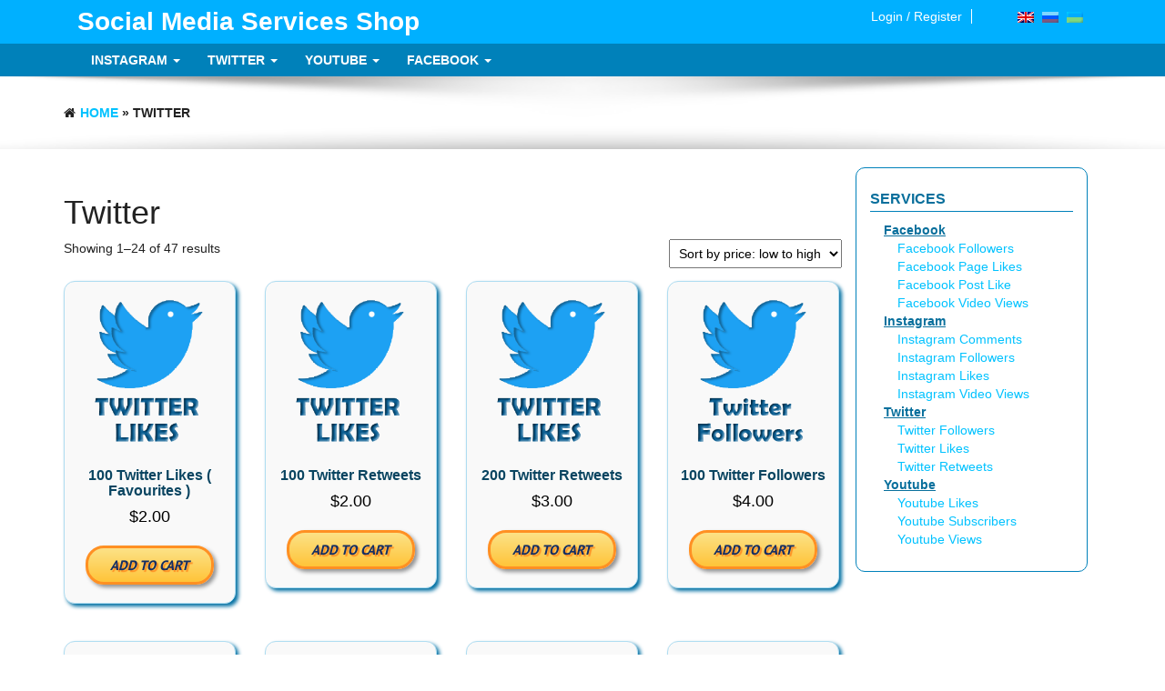

--- FILE ---
content_type: text/html; charset=UTF-8
request_url: https://shop-sms.com/product-category/twitter/
body_size: 12273
content:
<!DOCTYPE html>
<html lang="en-US">
	<head>
		<meta http-equiv="content-type" content="text/html; charset=UTF-8" />
		<meta http-equiv="X-UA-Compatible" content="IE=edge">
		<meta name="viewport" content="width=device-width, initial-scale=1">
		<link rel="pingback" href="https://shop-sms.com/xmlrpc.php" />
		<meta http-equiv="X-UA-Compatible" content="IE=edge" /><meta name="viewport" content="width=device-width, initial-scale=1"><meta name='robots' content='index, follow, max-image-preview:large, max-snippet:-1, max-video-preview:-1' />

	<!-- This site is optimized with the Yoast SEO plugin v26.5 - https://yoast.com/wordpress/plugins/seo/ -->
	<title>Twitter Archives - Social Media Services Shop</title>
	<link rel="canonical" href="https://shop-sms.com/ru/product-category/twitter/" />
	<link rel="next" href="https://shop-sms.com/ru/product-category/twitter/page/2/" />
	<meta property="og:locale" content="en_US" />
	<meta property="og:type" content="article" />
	<meta property="og:title" content="Twitter Archives - Social Media Services Shop" />
	<meta property="og:url" content="https://shop-sms.com/ru/product-category/twitter/" />
	<meta property="og:site_name" content="Social Media Services Shop" />
	<meta name="twitter:card" content="summary_large_image" />
	<script type="application/ld+json" class="yoast-schema-graph">{"@context":"https://schema.org","@graph":[{"@type":"CollectionPage","@id":"https://shop-sms.com/ru/product-category/twitter/","url":"https://shop-sms.com/ru/product-category/twitter/","name":"Twitter Archives - Social Media Services Shop","isPartOf":{"@id":"https://shop-sms.com/ua/#website"},"primaryImageOfPage":{"@id":"https://shop-sms.com/ru/product-category/twitter/#primaryimage"},"image":{"@id":"https://shop-sms.com/ru/product-category/twitter/#primaryimage"},"thumbnailUrl":"https://shop-sms.com/wp-content/uploads/2019/02/buy-twitter-likes.png","breadcrumb":{"@id":"https://shop-sms.com/ru/product-category/twitter/#breadcrumb"},"inLanguage":"en-US"},{"@type":"ImageObject","inLanguage":"en-US","@id":"https://shop-sms.com/ru/product-category/twitter/#primaryimage","url":"https://shop-sms.com/wp-content/uploads/2019/02/buy-twitter-likes.png","contentUrl":"https://shop-sms.com/wp-content/uploads/2019/02/buy-twitter-likes.png","width":300,"height":300},{"@type":"BreadcrumbList","@id":"https://shop-sms.com/ru/product-category/twitter/#breadcrumb","itemListElement":[{"@type":"ListItem","position":1,"name":"Home","item":"https://shop-sms.com/ua/"},{"@type":"ListItem","position":2,"name":"Twitter"}]},{"@type":"WebSite","@id":"https://shop-sms.com/ua/#website","url":"https://shop-sms.com/ua/","name":"Social Media Services Shop","description":"Buy instagram, twitter, facebook followers and likes","publisher":{"@id":"https://shop-sms.com/ua/#/schema/person/3b5fdf50f0b6966e791c5d87d398d887"},"potentialAction":[{"@type":"SearchAction","target":{"@type":"EntryPoint","urlTemplate":"https://shop-sms.com/ua/?s={search_term_string}"},"query-input":{"@type":"PropertyValueSpecification","valueRequired":true,"valueName":"search_term_string"}}],"inLanguage":"en-US"},{"@type":["Person","Organization"],"@id":"https://shop-sms.com/ua/#/schema/person/3b5fdf50f0b6966e791c5d87d398d887","name":"qwas qw","image":{"@type":"ImageObject","inLanguage":"en-US","@id":"https://shop-sms.com/ua/#/schema/person/image/","url":"https://secure.gravatar.com/avatar/932b3ce0f63bf80f95cdabacbe0e554fde7d88ceed5d3475ba4ce19a7639653d?s=96&d=mm&r=g","contentUrl":"https://secure.gravatar.com/avatar/932b3ce0f63bf80f95cdabacbe0e554fde7d88ceed5d3475ba4ce19a7639653d?s=96&d=mm&r=g","caption":"qwas qw"},"logo":{"@id":"https://shop-sms.com/ua/#/schema/person/image/"}}]}</script>
	<!-- / Yoast SEO plugin. -->


<link rel='dns-prefetch' href='//www.google.com' />
<link rel="alternate" type="application/rss+xml" title="Social Media Services Shop &raquo; Feed" href="https://shop-sms.com/feed/" />
<link rel="alternate" type="application/rss+xml" title="Social Media Services Shop &raquo; Comments Feed" href="https://shop-sms.com/comments/feed/" />
<link rel="alternate" type="application/rss+xml" title="Social Media Services Shop &raquo; Twitter Category Feed" href="https://shop-sms.com/product-category/twitter/feed/" />
<style id='wp-img-auto-sizes-contain-inline-css' type='text/css'>
img:is([sizes=auto i],[sizes^="auto," i]){contain-intrinsic-size:3000px 1500px}
/*# sourceURL=wp-img-auto-sizes-contain-inline-css */
</style>

<style id='wp-emoji-styles-inline-css' type='text/css'>

	img.wp-smiley, img.emoji {
		display: inline !important;
		border: none !important;
		box-shadow: none !important;
		height: 1em !important;
		width: 1em !important;
		margin: 0 0.07em !important;
		vertical-align: -0.1em !important;
		background: none !important;
		padding: 0 !important;
	}
/*# sourceURL=wp-emoji-styles-inline-css */
</style>
<link rel='stylesheet' id='wp-block-library-css' href='https://shop-sms.com/wp-includes/css/dist/block-library/style.min.css?ver=6.9' type='text/css' media='all' />
<link rel='stylesheet' id='wc-blocks-style-css' href='https://shop-sms.com/wp-content/plugins/woocommerce/assets/client/blocks/wc-blocks.css?ver=wc-10.4.3' type='text/css' media='all' />
<style id='global-styles-inline-css' type='text/css'>
:root{--wp--preset--aspect-ratio--square: 1;--wp--preset--aspect-ratio--4-3: 4/3;--wp--preset--aspect-ratio--3-4: 3/4;--wp--preset--aspect-ratio--3-2: 3/2;--wp--preset--aspect-ratio--2-3: 2/3;--wp--preset--aspect-ratio--16-9: 16/9;--wp--preset--aspect-ratio--9-16: 9/16;--wp--preset--color--black: #000000;--wp--preset--color--cyan-bluish-gray: #abb8c3;--wp--preset--color--white: #ffffff;--wp--preset--color--pale-pink: #f78da7;--wp--preset--color--vivid-red: #cf2e2e;--wp--preset--color--luminous-vivid-orange: #ff6900;--wp--preset--color--luminous-vivid-amber: #fcb900;--wp--preset--color--light-green-cyan: #7bdcb5;--wp--preset--color--vivid-green-cyan: #00d084;--wp--preset--color--pale-cyan-blue: #8ed1fc;--wp--preset--color--vivid-cyan-blue: #0693e3;--wp--preset--color--vivid-purple: #9b51e0;--wp--preset--gradient--vivid-cyan-blue-to-vivid-purple: linear-gradient(135deg,rgb(6,147,227) 0%,rgb(155,81,224) 100%);--wp--preset--gradient--light-green-cyan-to-vivid-green-cyan: linear-gradient(135deg,rgb(122,220,180) 0%,rgb(0,208,130) 100%);--wp--preset--gradient--luminous-vivid-amber-to-luminous-vivid-orange: linear-gradient(135deg,rgb(252,185,0) 0%,rgb(255,105,0) 100%);--wp--preset--gradient--luminous-vivid-orange-to-vivid-red: linear-gradient(135deg,rgb(255,105,0) 0%,rgb(207,46,46) 100%);--wp--preset--gradient--very-light-gray-to-cyan-bluish-gray: linear-gradient(135deg,rgb(238,238,238) 0%,rgb(169,184,195) 100%);--wp--preset--gradient--cool-to-warm-spectrum: linear-gradient(135deg,rgb(74,234,220) 0%,rgb(151,120,209) 20%,rgb(207,42,186) 40%,rgb(238,44,130) 60%,rgb(251,105,98) 80%,rgb(254,248,76) 100%);--wp--preset--gradient--blush-light-purple: linear-gradient(135deg,rgb(255,206,236) 0%,rgb(152,150,240) 100%);--wp--preset--gradient--blush-bordeaux: linear-gradient(135deg,rgb(254,205,165) 0%,rgb(254,45,45) 50%,rgb(107,0,62) 100%);--wp--preset--gradient--luminous-dusk: linear-gradient(135deg,rgb(255,203,112) 0%,rgb(199,81,192) 50%,rgb(65,88,208) 100%);--wp--preset--gradient--pale-ocean: linear-gradient(135deg,rgb(255,245,203) 0%,rgb(182,227,212) 50%,rgb(51,167,181) 100%);--wp--preset--gradient--electric-grass: linear-gradient(135deg,rgb(202,248,128) 0%,rgb(113,206,126) 100%);--wp--preset--gradient--midnight: linear-gradient(135deg,rgb(2,3,129) 0%,rgb(40,116,252) 100%);--wp--preset--font-size--small: 13px;--wp--preset--font-size--medium: 20px;--wp--preset--font-size--large: 36px;--wp--preset--font-size--x-large: 42px;--wp--preset--spacing--20: 0.44rem;--wp--preset--spacing--30: 0.67rem;--wp--preset--spacing--40: 1rem;--wp--preset--spacing--50: 1.5rem;--wp--preset--spacing--60: 2.25rem;--wp--preset--spacing--70: 3.38rem;--wp--preset--spacing--80: 5.06rem;--wp--preset--shadow--natural: 6px 6px 9px rgba(0, 0, 0, 0.2);--wp--preset--shadow--deep: 12px 12px 50px rgba(0, 0, 0, 0.4);--wp--preset--shadow--sharp: 6px 6px 0px rgba(0, 0, 0, 0.2);--wp--preset--shadow--outlined: 6px 6px 0px -3px rgb(255, 255, 255), 6px 6px rgb(0, 0, 0);--wp--preset--shadow--crisp: 6px 6px 0px rgb(0, 0, 0);}:where(.is-layout-flex){gap: 0.5em;}:where(.is-layout-grid){gap: 0.5em;}body .is-layout-flex{display: flex;}.is-layout-flex{flex-wrap: wrap;align-items: center;}.is-layout-flex > :is(*, div){margin: 0;}body .is-layout-grid{display: grid;}.is-layout-grid > :is(*, div){margin: 0;}:where(.wp-block-columns.is-layout-flex){gap: 2em;}:where(.wp-block-columns.is-layout-grid){gap: 2em;}:where(.wp-block-post-template.is-layout-flex){gap: 1.25em;}:where(.wp-block-post-template.is-layout-grid){gap: 1.25em;}.has-black-color{color: var(--wp--preset--color--black) !important;}.has-cyan-bluish-gray-color{color: var(--wp--preset--color--cyan-bluish-gray) !important;}.has-white-color{color: var(--wp--preset--color--white) !important;}.has-pale-pink-color{color: var(--wp--preset--color--pale-pink) !important;}.has-vivid-red-color{color: var(--wp--preset--color--vivid-red) !important;}.has-luminous-vivid-orange-color{color: var(--wp--preset--color--luminous-vivid-orange) !important;}.has-luminous-vivid-amber-color{color: var(--wp--preset--color--luminous-vivid-amber) !important;}.has-light-green-cyan-color{color: var(--wp--preset--color--light-green-cyan) !important;}.has-vivid-green-cyan-color{color: var(--wp--preset--color--vivid-green-cyan) !important;}.has-pale-cyan-blue-color{color: var(--wp--preset--color--pale-cyan-blue) !important;}.has-vivid-cyan-blue-color{color: var(--wp--preset--color--vivid-cyan-blue) !important;}.has-vivid-purple-color{color: var(--wp--preset--color--vivid-purple) !important;}.has-black-background-color{background-color: var(--wp--preset--color--black) !important;}.has-cyan-bluish-gray-background-color{background-color: var(--wp--preset--color--cyan-bluish-gray) !important;}.has-white-background-color{background-color: var(--wp--preset--color--white) !important;}.has-pale-pink-background-color{background-color: var(--wp--preset--color--pale-pink) !important;}.has-vivid-red-background-color{background-color: var(--wp--preset--color--vivid-red) !important;}.has-luminous-vivid-orange-background-color{background-color: var(--wp--preset--color--luminous-vivid-orange) !important;}.has-luminous-vivid-amber-background-color{background-color: var(--wp--preset--color--luminous-vivid-amber) !important;}.has-light-green-cyan-background-color{background-color: var(--wp--preset--color--light-green-cyan) !important;}.has-vivid-green-cyan-background-color{background-color: var(--wp--preset--color--vivid-green-cyan) !important;}.has-pale-cyan-blue-background-color{background-color: var(--wp--preset--color--pale-cyan-blue) !important;}.has-vivid-cyan-blue-background-color{background-color: var(--wp--preset--color--vivid-cyan-blue) !important;}.has-vivid-purple-background-color{background-color: var(--wp--preset--color--vivid-purple) !important;}.has-black-border-color{border-color: var(--wp--preset--color--black) !important;}.has-cyan-bluish-gray-border-color{border-color: var(--wp--preset--color--cyan-bluish-gray) !important;}.has-white-border-color{border-color: var(--wp--preset--color--white) !important;}.has-pale-pink-border-color{border-color: var(--wp--preset--color--pale-pink) !important;}.has-vivid-red-border-color{border-color: var(--wp--preset--color--vivid-red) !important;}.has-luminous-vivid-orange-border-color{border-color: var(--wp--preset--color--luminous-vivid-orange) !important;}.has-luminous-vivid-amber-border-color{border-color: var(--wp--preset--color--luminous-vivid-amber) !important;}.has-light-green-cyan-border-color{border-color: var(--wp--preset--color--light-green-cyan) !important;}.has-vivid-green-cyan-border-color{border-color: var(--wp--preset--color--vivid-green-cyan) !important;}.has-pale-cyan-blue-border-color{border-color: var(--wp--preset--color--pale-cyan-blue) !important;}.has-vivid-cyan-blue-border-color{border-color: var(--wp--preset--color--vivid-cyan-blue) !important;}.has-vivid-purple-border-color{border-color: var(--wp--preset--color--vivid-purple) !important;}.has-vivid-cyan-blue-to-vivid-purple-gradient-background{background: var(--wp--preset--gradient--vivid-cyan-blue-to-vivid-purple) !important;}.has-light-green-cyan-to-vivid-green-cyan-gradient-background{background: var(--wp--preset--gradient--light-green-cyan-to-vivid-green-cyan) !important;}.has-luminous-vivid-amber-to-luminous-vivid-orange-gradient-background{background: var(--wp--preset--gradient--luminous-vivid-amber-to-luminous-vivid-orange) !important;}.has-luminous-vivid-orange-to-vivid-red-gradient-background{background: var(--wp--preset--gradient--luminous-vivid-orange-to-vivid-red) !important;}.has-very-light-gray-to-cyan-bluish-gray-gradient-background{background: var(--wp--preset--gradient--very-light-gray-to-cyan-bluish-gray) !important;}.has-cool-to-warm-spectrum-gradient-background{background: var(--wp--preset--gradient--cool-to-warm-spectrum) !important;}.has-blush-light-purple-gradient-background{background: var(--wp--preset--gradient--blush-light-purple) !important;}.has-blush-bordeaux-gradient-background{background: var(--wp--preset--gradient--blush-bordeaux) !important;}.has-luminous-dusk-gradient-background{background: var(--wp--preset--gradient--luminous-dusk) !important;}.has-pale-ocean-gradient-background{background: var(--wp--preset--gradient--pale-ocean) !important;}.has-electric-grass-gradient-background{background: var(--wp--preset--gradient--electric-grass) !important;}.has-midnight-gradient-background{background: var(--wp--preset--gradient--midnight) !important;}.has-small-font-size{font-size: var(--wp--preset--font-size--small) !important;}.has-medium-font-size{font-size: var(--wp--preset--font-size--medium) !important;}.has-large-font-size{font-size: var(--wp--preset--font-size--large) !important;}.has-x-large-font-size{font-size: var(--wp--preset--font-size--x-large) !important;}
/*# sourceURL=global-styles-inline-css */
</style>

<style id='classic-theme-styles-inline-css' type='text/css'>
/*! This file is auto-generated */
.wp-block-button__link{color:#fff;background-color:#32373c;border-radius:9999px;box-shadow:none;text-decoration:none;padding:calc(.667em + 2px) calc(1.333em + 2px);font-size:1.125em}.wp-block-file__button{background:#32373c;color:#fff;text-decoration:none}
/*# sourceURL=/wp-includes/css/classic-themes.min.css */
</style>
<link rel='stylesheet' id='woocommerce-layout-css' href='https://shop-sms.com/wp-content/plugins/woocommerce/assets/css/woocommerce-layout.css?ver=10.4.3' type='text/css' media='all' />
<link rel='stylesheet' id='woocommerce-smallscreen-css' href='https://shop-sms.com/wp-content/plugins/woocommerce/assets/css/woocommerce-smallscreen.css?ver=10.4.3' type='text/css' media='only screen and (max-width: 768px)' />
<link rel='stylesheet' id='woocommerce-general-css' href='https://shop-sms.com/wp-content/plugins/woocommerce/assets/css/woocommerce.css?ver=10.4.3' type='text/css' media='all' />
<style id='woocommerce-inline-inline-css' type='text/css'>
.woocommerce form .form-row .required { visibility: visible; }
/*# sourceURL=woocommerce-inline-inline-css */
</style>
<link rel='stylesheet' id='maincss-css' href='https://shop-sms.com/app/views/css/style.css?ver=1768469593' type='text/css' media='screen' />
<link rel='stylesheet' id='bootstrap-r-css' href='https://shop-sms.com/app/views/css/bootstrap-responsive.min.css?ver=1' type='text/css' media='screen' />
<link rel='stylesheet' id='bootstrap-css' href='https://shop-sms.com/wp-content/themes/giga-store/css/bootstrap.css?ver=3.3.6' type='text/css' media='all' />
<link rel='stylesheet' id='giga-store-stylesheet-css' href='https://shop-sms.com/wp-content/themes/shop-sms.com/style.css?ver=1.1.0' type='text/css' media='all' />
<link rel='stylesheet' id='font-awesome-css' href='https://shop-sms.com/wp-content/themes/giga-store/css/font-awesome.min.css?ver=4.6.3' type='text/css' media='all' />
<link rel='stylesheet' id='flexslider-css' href='https://shop-sms.com/wp-content/themes/giga-store/css/flexslider.css?ver=2.6.0' type='text/css' media='all' />
<link rel='stylesheet' id='of-canvas-menu-css' href='https://shop-sms.com/wp-content/themes/giga-store/css/jquery.mmenu.all.css?ver=5.5.3' type='text/css' media='all' />
<link rel='stylesheet' id='animate-css' href='https://shop-sms.com/wp-content/themes/giga-store/css/animate.min.css?ver=3.5.1' type='text/css' media='all' />
<script type="text/javascript" src="https://shop-sms.com/wp-includes/js/jquery/jquery.min.js?ver=3.7.1" id="jquery-core-js"></script>
<script type="text/javascript" src="https://shop-sms.com/wp-includes/js/jquery/jquery-migrate.min.js?ver=3.4.1" id="jquery-migrate-js"></script>
<script type="text/javascript" src="https://shop-sms.com/wp-content/plugins/woocommerce/assets/js/jquery-blockui/jquery.blockUI.min.js?ver=2.7.0-wc.10.4.3" id="wc-jquery-blockui-js" defer="defer" data-wp-strategy="defer"></script>
<script type="text/javascript" src="https://shop-sms.com/wp-content/plugins/woocommerce/assets/js/js-cookie/js.cookie.min.js?ver=2.1.4-wc.10.4.3" id="wc-js-cookie-js" defer="defer" data-wp-strategy="defer"></script>
<script type="text/javascript" id="woocommerce-js-extra">
/* <![CDATA[ */
var woocommerce_params = {"ajax_url":"https://shop-sms.com/wp-admin/admin-ajax.php","wc_ajax_url":"/?wc-ajax=%%endpoint%%","i18n_password_show":"Show password","i18n_password_hide":"Hide password"};
//# sourceURL=woocommerce-js-extra
/* ]]> */
</script>
<script type="text/javascript" src="https://shop-sms.com/wp-content/plugins/woocommerce/assets/js/frontend/woocommerce.min.js?ver=10.4.3" id="woocommerce-js" defer="defer" data-wp-strategy="defer"></script>
<script type="text/javascript" id="WCPAY_ASSETS-js-extra">
/* <![CDATA[ */
var wcpayAssets = {"url":"https://shop-sms.com/wp-content/plugins/woocommerce-payments/dist/"};
//# sourceURL=WCPAY_ASSETS-js-extra
/* ]]> */
</script>
<link rel="https://api.w.org/" href="https://shop-sms.com/wp-json/" /><link rel="alternate" title="JSON" type="application/json" href="https://shop-sms.com/wp-json/wp/v2/product_cat/24" /><link rel="EditURI" type="application/rsd+xml" title="RSD" href="https://shop-sms.com/xmlrpc.php?rsd" />
<meta name="generator" content="WordPress 6.9" />
<meta name="generator" content="WooCommerce 10.4.3" />
<style type="text/css">
.qtranxs_flag_en {background-image: url(https://shop-sms.com/wp-content/plugins/qtranslate-xt-master/flags/gb.png); background-repeat: no-repeat;}
.qtranxs_flag_ru {background-image: url(https://shop-sms.com/wp-content/plugins/qtranslate-xt-master/flags/ru.png); background-repeat: no-repeat;}
.qtranxs_flag_ua {background-image: url(https://shop-sms.com/wp-content/plugins/qtranslate-xt-master/flags/ua.png); background-repeat: no-repeat;}
</style>
<link hreflang="en" href="https://shop-sms.com/en/product-category/twitter/" rel="alternate" />
<link hreflang="ru" href="https://shop-sms.com/ru/product-category/twitter/" rel="alternate" />
<link hreflang="ua" href="https://shop-sms.com/ua/product-category/twitter/" rel="alternate" />
<link hreflang="x-default" href="https://shop-sms.com/product-category/twitter/" rel="alternate" />
<meta name="generator" content="qTranslate-XT 3.6.0" />
<script type="text/javascript">
	var site_url="https://shop-sms.com";
		var postId='393';
</script>
			<!-- Global site tag (gtag.js) - Google Analytics -->
<script async src="https://www.googletagmanager.com/gtag/js?id=UA-143840493-2"></script>
<script>
  window.dataLayer = window.dataLayer || [];
  function gtag(){dataLayer.push(arguments);}
  gtag('js', new Date());

  gtag('config', 'UA-143840493-2');
</script>
	<script type="text/javascript">var site_url="https://shop-sms.com";</script><script type="text/javascript">var site_url="https://shop-sms.com";</script>	<noscript><style>.woocommerce-product-gallery{ opacity: 1 !important; }</style></noscript>
	<link rel="icon" href="https://shop-sms.com/wp-content/uploads/2018/12/shop-sms.com_-100x100.png" sizes="32x32" />
<link rel="icon" href="https://shop-sms.com/wp-content/uploads/2018/12/shop-sms.com_.png" sizes="192x192" />
<link rel="apple-touch-icon" href="https://shop-sms.com/wp-content/uploads/2018/12/shop-sms.com_.png" />
<meta name="msapplication-TileImage" content="https://shop-sms.com/wp-content/uploads/2018/12/shop-sms.com_.png" />
	<link rel='stylesheet' id='wcpprog-block-support-styles-css' href='https://shop-sms.com/wp-content/plugins/woocommerce-paypal-pro-payment-gateway/block-integration/index.css?ver=3beb2d4c6db5c11de663' type='text/css' media='all' />
</head>
	<body id="blog" class="archive tax-product_cat term-twitter term-24 wp-theme-giga-store wp-child-theme-shop-smscom theme-giga-store woocommerce woocommerce-page woocommerce-no-js">

			<div class="rsrc-top-menu ">
		<div class="container">
			<header id="site-header" class="col-sm-6 text-center-sm hidden-xs rsrc-header" itemscope itemtype="http://schema.org/WPHeader" role="banner"> 
										<div><a href="https://shop-sms.com/" title="Social Media Services Shop" rel="home">Social Media Services Shop</a></div>
										
			</header>
			<nav id="site-navigation" class="col-sm-6 navbar navbar-inverse" role="navigation">    
				<div class="navbar-header">
					<button type="button" class="navbar-toggle" data-toggle="collapse" data-target=".navbar-1-collapse">
						<span class="sr-only">Toggle navigation</span>
						<span class="icon-bar"></span>
						<span class="icon-bar"></span>
						<span class="icon-bar"></span>
					</button>
					<div class="visible-xs navbar-brand">Menu</div>
				</div>
								<div class="header-login nav navbar-nav navbar-right"> 
																										<a class="login-link" href="https://shop-sms.com/my-account/" title="Login / Register">Login / Register</a>
												 
													<div class="navbar-right language-switch"><style type="text/css">
.qtranxs_widget ul { margin: 0; }
.qtranxs_widget ul li
{
display: inline; /* horizontal list, use "list-item" or other appropriate value for vertical list */
list-style-type: none; /* use "initial" or other to enable bullets */
margin: 0 5px 0 0; /* adjust spacing between items */
opacity: 0.5;
/*-o-transition: 1s ease opacity;
-moz-transition: 1s ease opacity;
-webkit-transition: 1s ease opacity;
transition: 1s ease opacity;
*/
}
/* .qtranxs_widget ul li span { margin: 0 5px 0 0; } */ /* other way to control spacing */
.qtranxs_widget ul li.active { opacity: 1; }
.qtranxs_widget ul li:hover { opacity: 1; }
.qtranxs_widget img { box-shadow: none; vertical-align: middle; display: initial; }
.qtranxs_flag { height:12px; width:18px; display:block; }
.qtranxs_flag_and_text { padding-left:20px; }
.qtranxs_flag span { display:none; }
</style>
<div id="qtranslate-2" class="qtranxs_widget">
<ul class="language-chooser language-chooser-image qtranxs_language_chooser" id="qtranslate-2-chooser">
<li class="lang-en active"><a href="https://shop-sms.com/en/product-category/twitter/" hreflang="en" title="English (en)" class="qtranxs_image qtranxs_image_en"><img src="https://shop-sms.com/wp-content/plugins/qtranslate-xt-master/flags/gb.png" alt="English (en)" /><span style="display:none">English</span></a></li>
<li class="lang-ru"><a href="https://shop-sms.com/ru/product-category/twitter/" hreflang="ru" title="Русский (ru)" class="qtranxs_image qtranxs_image_ru"><img src="https://shop-sms.com/wp-content/plugins/qtranslate-xt-master/flags/ru.png" alt="Русский (ru)" /><span style="display:none">Русский</span></a></li>
<li class="lang-ua"><a href="https://shop-sms.com/ua/product-category/twitter/" hreflang="ua" title="Українська (ua)" class="qtranxs_image qtranxs_image_ua"><img src="https://shop-sms.com/wp-content/plugins/qtranslate-xt-master/flags/ua.png" alt="Українська (ua)" /><span style="display:none">Українська</span></a></li>
</ul><div class="qtranxs_widget_end"></div>
</div></div>
								</div> 
							</nav>
		</div>
	</div>
	
		<div class="container-fluid rsrc-container-header">
	<div class="main-menu-section row">
		<div class="container">
			<div class="rsrc-main-menu col-md-12 no-gutter">
				<nav id="main-navigation" class="navbar" role="navigation" itemscope itemtype="http://schema.org/SiteNavigationElement"> 
					<div class="navbar-header">
						<a href="#menu">
							<button type="button" class="navbar-toggle" data-toggle="collapse" data-target="off-canvas">
								<span class="sr-only">Toggle navigation</span>
								<span class="icon-bar"></span>
								<span class="icon-bar"></span>
								<span class="icon-bar"></span>
							</button>
						</a> 	
						<div class="navbar-text mobile-title visible-xs">
																								<div><a href="https://shop-sms.com/" title="Social Media Services Shop" rel="home">Social Media Services Shop</a></div>
									
									
						</div>
					</div>
					<div class="collapse navbar-collapse navbar-2-collapse"><ul id="menu-main-menu" class="nav navbar-nav"><li id="menu-item-326" class="menu-item menu-item-type-custom menu-item-object-custom menu-item-home menu-item-has-children menu-item-326 dropdown"><a title="Instagram" href="https://shop-sms.com" data-toggle="dropdown" class="dropdown-toggle">Instagram <span class="caret"></span></a>
<ul role="menu" class=" dropdown-menu">
	<li id="menu-item-307" class="menu-item menu-item-type-post_type menu-item-object-page menu-item-home menu-item-307"><a title="Buy Instagram Followers" href="https://shop-sms.com/">Buy Instagram Followers</a></li>
	<li id="menu-item-123" class="menu-item menu-item-type-post_type menu-item-object-page menu-item-123"><a title="Buy Instagram Likes" href="https://shop-sms.com/buy-instagram-likes/">Buy Instagram Likes</a></li>
	<li id="menu-item-353" class="menu-item menu-item-type-post_type menu-item-object-page menu-item-353"><a title="Buy Instagram Video Views" href="https://shop-sms.com/buy-instagram-video-views/">Buy Instagram Video Views</a></li>
	<li id="menu-item-369" class="menu-item menu-item-type-post_type menu-item-object-page menu-item-369"><a title="Buy Instagram Comments" href="https://shop-sms.com/buy-instagram-comments-random/">Buy Instagram Comments</a></li>
</ul>
</li>
<li id="menu-item-428" class="menu-item menu-item-type-post_type menu-item-object-page menu-item-has-children menu-item-428 dropdown"><a title="Twitter" href="https://shop-sms.com/buy-twitter-followers/" data-toggle="dropdown" class="dropdown-toggle">Twitter <span class="caret"></span></a>
<ul role="menu" class=" dropdown-menu">
	<li id="menu-item-431" class="menu-item menu-item-type-post_type menu-item-object-page menu-item-431"><a title="Buy Twitter Followers" href="https://shop-sms.com/buy-twitter-followers/">Buy Twitter Followers</a></li>
	<li id="menu-item-430" class="menu-item menu-item-type-post_type menu-item-object-page menu-item-430"><a title="Buy Twitter Likes" href="https://shop-sms.com/buy-twitter-likes/">Buy Twitter Likes</a></li>
	<li id="menu-item-429" class="menu-item menu-item-type-post_type menu-item-object-page menu-item-429"><a title="Buy Twitter Retweets" href="https://shop-sms.com/buy-twitter-retweets/">Buy Twitter Retweets</a></li>
</ul>
</li>
<li id="menu-item-473" class="menu-item menu-item-type-post_type menu-item-object-page menu-item-has-children menu-item-473 dropdown"><a title="Youtube" href="https://shop-sms.com/buy-youtube-subscribers/" data-toggle="dropdown" class="dropdown-toggle">Youtube <span class="caret"></span></a>
<ul role="menu" class=" dropdown-menu">
	<li id="menu-item-476" class="menu-item menu-item-type-post_type menu-item-object-page menu-item-476"><a title="Buy Youtube Subscribers" href="https://shop-sms.com/buy-youtube-subscribers/">Buy Youtube Subscribers</a></li>
	<li id="menu-item-475" class="menu-item menu-item-type-post_type menu-item-object-page menu-item-475"><a title="Buy Youtube Views" href="https://shop-sms.com/buy-youtube-views/">Buy Youtube Views</a></li>
	<li id="menu-item-474" class="menu-item menu-item-type-post_type menu-item-object-page menu-item-474"><a title="Buy Youtube Likes" href="https://shop-sms.com/buy-youtube-likes/">Buy Youtube Likes</a></li>
</ul>
</li>
<li id="menu-item-498" class="menu-item menu-item-type-post_type menu-item-object-page menu-item-has-children menu-item-498 dropdown"><a title="Facebook" href="https://shop-sms.com/buy-facebook-follovers/" data-toggle="dropdown" class="dropdown-toggle">Facebook <span class="caret"></span></a>
<ul role="menu" class=" dropdown-menu">
	<li id="menu-item-497" class="menu-item menu-item-type-post_type menu-item-object-page menu-item-497"><a title="Buy Facebook Follovers" href="https://shop-sms.com/buy-facebook-follovers/">Buy Facebook Follovers</a></li>
	<li id="menu-item-513" class="menu-item menu-item-type-post_type menu-item-object-page menu-item-513"><a title="Buy Facebook Page Likes" href="https://shop-sms.com/buy-facebook-page-likes/">Buy Facebook Page Likes</a></li>
	<li id="menu-item-528" class="menu-item menu-item-type-post_type menu-item-object-page menu-item-528"><a title="Buy Facebook Post Likes" href="https://shop-sms.com/buy-facebook-post-likes/">Buy Facebook Post Likes</a></li>
	<li id="menu-item-542" class="menu-item menu-item-type-post_type menu-item-object-page menu-item-542"><a title="Buy Facebook Video Views" href="https://shop-sms.com/buy-facebook-video-views/">Buy Facebook Video Views</a></li>
</ul>
</li>
</ul></div>				</nav>
			</div>
		</div>
	</div>
</div>
<div class="container-fluid rsrc-container" role="main">
<div id="breadcrumbs" ><div class="breadcrumbs-inner container text-left"><i class="fa fa-home" aria-hidden="true"></i><a href="https://shop-sms.com">Home</a> &raquo; Twitter</div></div>
<!-- start content container -->

<div class="row container rsrc-content"> 
		<div class="col-md-9 rsrc-main">
		<div class="woocommerce">
			
			
				<h1 class="page-title">Twitter</h1>

			
			
			
				<div class="woocommerce-notices-wrapper"></div><p class="woocommerce-result-count" role="alert" aria-relevant="all" data-is-sorted-by="true">
	Showing 1&ndash;24 of 47 results<span class="screen-reader-text">Sorted by price: low to high</span></p>
<form class="woocommerce-ordering" method="get">
		<select
		name="orderby"
		class="orderby"
					aria-label="Shop order"
			>
					<option value="popularity" >Sort by popularity</option>
					<option value="date" >Sort by latest</option>
					<option value="price"  selected='selected'>Sort by price: low to high</option>
					<option value="price-desc" >Sort by price: high to low</option>
			</select>
	<input type="hidden" name="paged" value="1" />
	</form>

				<ul class="products columns-4">

																					<li class="product type-product post-393 status-publish first instock product_cat-twitter product_cat-twitter-likes has-post-thumbnail virtual purchasable product-type-simple">
	<a href="https://shop-sms.com/product/100-twitter-likes/" class="woocommerce-LoopProduct-link woocommerce-loop-product__link"><img width="300" height="300" src="https://shop-sms.com/wp-content/uploads/2019/02/buy-twitter-likes.png" class="attachment-woocommerce_thumbnail size-woocommerce_thumbnail" alt="100 Twitter Likes ( Favourites )" decoding="async" fetchpriority="high" srcset="https://shop-sms.com/wp-content/uploads/2019/02/buy-twitter-likes.png 300w, https://shop-sms.com/wp-content/uploads/2019/02/buy-twitter-likes-150x150.png 150w, https://shop-sms.com/wp-content/uploads/2019/02/buy-twitter-likes-100x100.png 100w" sizes="(max-width: 300px) 100vw, 300px" /><h2 class="woocommerce-loop-product__title">100 Twitter Likes ( Favourites )</h2>
	<span class="price"><span class="woocommerce-Price-amount amount"><bdi><span class="woocommerce-Price-currencySymbol">&#36;</span>2.00</bdi></span></span>
</a><a href="https://shop-sms.com/checkout-steps/?add-to-cart=393" aria-describedby="woocommerce_loop_add_to_cart_link_describedby_393" data-quantity="1" class="button product_type_simple add_to_cart_button ajax_add_to_cart" data-product_id="393" data-product_sku="" aria-label="Add to cart: &ldquo;[:en]100 Twitter Likes ( Favourites )[:ua]100 Твіттер Лайків (Фаворити)[:ru]100 Твиттер Лайков (Фавориты)[:]&rdquo;" rel="nofollow" data-success_message="&ldquo;[:en]100 Twitter Likes ( Favourites )[:ua]100 Твіттер Лайків (Фаворити)[:ru]100 Твиттер Лайков (Фавориты)[:]&rdquo; has been added to your cart">Add to cart</a>	<span id="woocommerce_loop_add_to_cart_link_describedby_393" class="screen-reader-text">
			</span>
</li>
																	<li class="product type-product post-411 status-publish instock product_cat-twitter product_cat-twitter-retweets has-post-thumbnail virtual purchasable product-type-simple">
	<a href="https://shop-sms.com/product/100-twitter-retweets/" class="woocommerce-LoopProduct-link woocommerce-loop-product__link"><img width="300" height="300" src="https://shop-sms.com/wp-content/uploads/2019/02/buy-twitter-likes.png" class="attachment-woocommerce_thumbnail size-woocommerce_thumbnail" alt="100 Twitter Retweets" decoding="async" srcset="https://shop-sms.com/wp-content/uploads/2019/02/buy-twitter-likes.png 300w, https://shop-sms.com/wp-content/uploads/2019/02/buy-twitter-likes-150x150.png 150w, https://shop-sms.com/wp-content/uploads/2019/02/buy-twitter-likes-100x100.png 100w" sizes="(max-width: 300px) 100vw, 300px" /><h2 class="woocommerce-loop-product__title">100 Twitter Retweets</h2>
	<span class="price"><span class="woocommerce-Price-amount amount"><bdi><span class="woocommerce-Price-currencySymbol">&#36;</span>2.00</bdi></span></span>
</a><a href="https://shop-sms.com/checkout-steps/?add-to-cart=411" aria-describedby="woocommerce_loop_add_to_cart_link_describedby_411" data-quantity="1" class="button product_type_simple add_to_cart_button ajax_add_to_cart" data-product_id="411" data-product_sku="" aria-label="Add to cart: &ldquo;[:en]100 Twitter Retweets[:ua]100 Twitter Ретвітів[:ru]100 Twitter Ретвитов[:]&rdquo;" rel="nofollow" data-success_message="&ldquo;[:en]100 Twitter Retweets[:ua]100 Twitter Ретвітів[:ru]100 Twitter Ретвитов[:]&rdquo; has been added to your cart">Add to cart</a>	<span id="woocommerce_loop_add_to_cart_link_describedby_411" class="screen-reader-text">
			</span>
</li>
																	<li class="product type-product post-412 status-publish instock product_cat-twitter product_cat-twitter-retweets has-post-thumbnail virtual purchasable product-type-simple">
	<a href="https://shop-sms.com/product/200-twitter-retweets/" class="woocommerce-LoopProduct-link woocommerce-loop-product__link"><img width="300" height="300" src="https://shop-sms.com/wp-content/uploads/2019/02/buy-twitter-likes.png" class="attachment-woocommerce_thumbnail size-woocommerce_thumbnail" alt="200 Twitter Retweets" decoding="async" srcset="https://shop-sms.com/wp-content/uploads/2019/02/buy-twitter-likes.png 300w, https://shop-sms.com/wp-content/uploads/2019/02/buy-twitter-likes-150x150.png 150w, https://shop-sms.com/wp-content/uploads/2019/02/buy-twitter-likes-100x100.png 100w" sizes="(max-width: 300px) 100vw, 300px" /><h2 class="woocommerce-loop-product__title">200 Twitter Retweets</h2>
	<span class="price"><span class="woocommerce-Price-amount amount"><bdi><span class="woocommerce-Price-currencySymbol">&#36;</span>3.00</bdi></span></span>
</a><a href="https://shop-sms.com/checkout-steps/?add-to-cart=412" aria-describedby="woocommerce_loop_add_to_cart_link_describedby_412" data-quantity="1" class="button product_type_simple add_to_cart_button ajax_add_to_cart" data-product_id="412" data-product_sku="" aria-label="Add to cart: &ldquo;[:en]200 Twitter Retweets[:ua]200 Twitter Retweets[:ru]200 Twitter Ретвитов[:]&rdquo;" rel="nofollow" data-success_message="&ldquo;[:en]200 Twitter Retweets[:ua]200 Twitter Retweets[:ru]200 Twitter Ретвитов[:]&rdquo; has been added to your cart">Add to cart</a>	<span id="woocommerce_loop_add_to_cart_link_describedby_412" class="screen-reader-text">
			</span>
</li>
																	<li class="product type-product post-372 status-publish last instock product_cat-twitter product_cat-twitter-followers has-post-thumbnail virtual purchasable product-type-simple">
	<a href="https://shop-sms.com/product/100-twitter-followers/" class="woocommerce-LoopProduct-link woocommerce-loop-product__link"><img width="300" height="300" src="https://shop-sms.com/wp-content/uploads/2019/02/buy-twitter-followers.png" class="attachment-woocommerce_thumbnail size-woocommerce_thumbnail" alt="100 Twitter Followers" decoding="async" loading="lazy" srcset="https://shop-sms.com/wp-content/uploads/2019/02/buy-twitter-followers.png 300w, https://shop-sms.com/wp-content/uploads/2019/02/buy-twitter-followers-150x150.png 150w, https://shop-sms.com/wp-content/uploads/2019/02/buy-twitter-followers-100x100.png 100w" sizes="auto, (max-width: 300px) 100vw, 300px" /><h2 class="woocommerce-loop-product__title">100 Twitter Followers</h2>
	<span class="price"><span class="woocommerce-Price-amount amount"><bdi><span class="woocommerce-Price-currencySymbol">&#36;</span>4.00</bdi></span></span>
</a><a href="https://shop-sms.com/checkout-steps/?add-to-cart=372" aria-describedby="woocommerce_loop_add_to_cart_link_describedby_372" data-quantity="1" class="button product_type_simple add_to_cart_button ajax_add_to_cart" data-product_id="372" data-product_sku="" aria-label="Add to cart: &ldquo;[:en]100 Twitter Followers[:ua]100 Твіттер Підписників[:ru]100 Твиттер Плдписчиков[:]&rdquo;" rel="nofollow" data-success_message="&ldquo;[:en]100 Twitter Followers[:ua]100 Твіттер Підписників[:ru]100 Твиттер Плдписчиков[:]&rdquo; has been added to your cart">Add to cart</a>	<span id="woocommerce_loop_add_to_cart_link_describedby_372" class="screen-reader-text">
			</span>
</li>
																	<li class="product type-product post-394 status-publish first instock product_cat-twitter product_cat-twitter-likes has-post-thumbnail virtual purchasable product-type-simple">
	<a href="https://shop-sms.com/product/200-twitter-likes/" class="woocommerce-LoopProduct-link woocommerce-loop-product__link"><img width="300" height="300" src="https://shop-sms.com/wp-content/uploads/2019/02/buy-twitter-likes.png" class="attachment-woocommerce_thumbnail size-woocommerce_thumbnail" alt="200 Twitter Likes ( Favourites )" decoding="async" loading="lazy" srcset="https://shop-sms.com/wp-content/uploads/2019/02/buy-twitter-likes.png 300w, https://shop-sms.com/wp-content/uploads/2019/02/buy-twitter-likes-150x150.png 150w, https://shop-sms.com/wp-content/uploads/2019/02/buy-twitter-likes-100x100.png 100w" sizes="auto, (max-width: 300px) 100vw, 300px" /><h2 class="woocommerce-loop-product__title">200 Twitter Likes ( Favourites )</h2>
	<span class="price"><span class="woocommerce-Price-amount amount"><bdi><span class="woocommerce-Price-currencySymbol">&#36;</span>4.00</bdi></span></span>
</a><a href="https://shop-sms.com/checkout-steps/?add-to-cart=394" aria-describedby="woocommerce_loop_add_to_cart_link_describedby_394" data-quantity="1" class="button product_type_simple add_to_cart_button ajax_add_to_cart" data-product_id="394" data-product_sku="" aria-label="Add to cart: &ldquo;[:en]200 Twitter Likes ( Favourites )[:ua]200 Твіттер Лайків (Фаворити)[:ru]200 Твиттер Лайков (Фавориты)[:]&rdquo;" rel="nofollow" data-success_message="&ldquo;[:en]200 Twitter Likes ( Favourites )[:ua]200 Твіттер Лайків (Фаворити)[:ru]200 Твиттер Лайков (Фавориты)[:]&rdquo; has been added to your cart">Add to cart</a>	<span id="woocommerce_loop_add_to_cart_link_describedby_394" class="screen-reader-text">
			</span>
</li>
																	<li class="product type-product post-413 status-publish instock product_cat-twitter product_cat-twitter-retweets has-post-thumbnail virtual purchasable product-type-simple">
	<a href="https://shop-sms.com/product/300-twitter-retweets/" class="woocommerce-LoopProduct-link woocommerce-loop-product__link"><img width="300" height="300" src="https://shop-sms.com/wp-content/uploads/2019/02/buy-twitter-likes.png" class="attachment-woocommerce_thumbnail size-woocommerce_thumbnail" alt="300 Twitter Retweets" decoding="async" loading="lazy" srcset="https://shop-sms.com/wp-content/uploads/2019/02/buy-twitter-likes.png 300w, https://shop-sms.com/wp-content/uploads/2019/02/buy-twitter-likes-150x150.png 150w, https://shop-sms.com/wp-content/uploads/2019/02/buy-twitter-likes-100x100.png 100w" sizes="auto, (max-width: 300px) 100vw, 300px" /><h2 class="woocommerce-loop-product__title">300 Twitter Retweets</h2>
	<span class="price"><span class="woocommerce-Price-amount amount"><bdi><span class="woocommerce-Price-currencySymbol">&#36;</span>4.50</bdi></span></span>
</a><a href="https://shop-sms.com/checkout-steps/?add-to-cart=413" aria-describedby="woocommerce_loop_add_to_cart_link_describedby_413" data-quantity="1" class="button product_type_simple add_to_cart_button ajax_add_to_cart" data-product_id="413" data-product_sku="" aria-label="Add to cart: &ldquo;[:en]300 Twitter Retweets[:ua]300 Twitter Ретвітів[:ru]300 Twitter Ретвитов[:]&rdquo;" rel="nofollow" data-success_message="&ldquo;[:en]300 Twitter Retweets[:ua]300 Twitter Ретвітів[:ru]300 Twitter Ретвитов[:]&rdquo; has been added to your cart">Add to cart</a>	<span id="woocommerce_loop_add_to_cart_link_describedby_413" class="screen-reader-text">
			</span>
</li>
																	<li class="product type-product post-395 status-publish instock product_cat-twitter product_cat-twitter-likes has-post-thumbnail virtual purchasable product-type-simple">
	<a href="https://shop-sms.com/product/300-twitter-likes/" class="woocommerce-LoopProduct-link woocommerce-loop-product__link"><img width="300" height="300" src="https://shop-sms.com/wp-content/uploads/2019/02/buy-twitter-likes.png" class="attachment-woocommerce_thumbnail size-woocommerce_thumbnail" alt="300 Twitter Likes ( Favourites )" decoding="async" loading="lazy" srcset="https://shop-sms.com/wp-content/uploads/2019/02/buy-twitter-likes.png 300w, https://shop-sms.com/wp-content/uploads/2019/02/buy-twitter-likes-150x150.png 150w, https://shop-sms.com/wp-content/uploads/2019/02/buy-twitter-likes-100x100.png 100w" sizes="auto, (max-width: 300px) 100vw, 300px" /><h2 class="woocommerce-loop-product__title">300 Twitter Likes ( Favourites )</h2>
	<span class="price"><span class="woocommerce-Price-amount amount"><bdi><span class="woocommerce-Price-currencySymbol">&#36;</span>5.00</bdi></span></span>
</a><a href="https://shop-sms.com/checkout-steps/?add-to-cart=395" aria-describedby="woocommerce_loop_add_to_cart_link_describedby_395" data-quantity="1" class="button product_type_simple add_to_cart_button ajax_add_to_cart" data-product_id="395" data-product_sku="" aria-label="Add to cart: &ldquo;[:en]300 Twitter Likes ( Favourites )[:ua]300 Твіттер Лайків (Фаворити)[:ru]300 Твиттер Лайков (Фавориты)[:]&rdquo;" rel="nofollow" data-success_message="&ldquo;[:en]300 Twitter Likes ( Favourites )[:ua]300 Твіттер Лайків (Фаворити)[:ru]300 Твиттер Лайков (Фавориты)[:]&rdquo; has been added to your cart">Add to cart</a>	<span id="woocommerce_loop_add_to_cart_link_describedby_395" class="screen-reader-text">
			</span>
</li>
																	<li class="product type-product post-414 status-publish last instock product_cat-twitter product_cat-twitter-retweets has-post-thumbnail virtual purchasable product-type-simple">
	<a href="https://shop-sms.com/product/500-twitter-retweets/" class="woocommerce-LoopProduct-link woocommerce-loop-product__link"><img width="300" height="300" src="https://shop-sms.com/wp-content/uploads/2019/02/buy-twitter-likes.png" class="attachment-woocommerce_thumbnail size-woocommerce_thumbnail" alt="500 Twitter Retweets" decoding="async" loading="lazy" srcset="https://shop-sms.com/wp-content/uploads/2019/02/buy-twitter-likes.png 300w, https://shop-sms.com/wp-content/uploads/2019/02/buy-twitter-likes-150x150.png 150w, https://shop-sms.com/wp-content/uploads/2019/02/buy-twitter-likes-100x100.png 100w" sizes="auto, (max-width: 300px) 100vw, 300px" /><h2 class="woocommerce-loop-product__title">500 Twitter Retweets</h2>
	<span class="price"><span class="woocommerce-Price-amount amount"><bdi><span class="woocommerce-Price-currencySymbol">&#36;</span>5.50</bdi></span></span>
</a><a href="https://shop-sms.com/checkout-steps/?add-to-cart=414" aria-describedby="woocommerce_loop_add_to_cart_link_describedby_414" data-quantity="1" class="button product_type_simple add_to_cart_button ajax_add_to_cart" data-product_id="414" data-product_sku="" aria-label="Add to cart: &ldquo;[:en]500 Twitter Retweets[:ua]500 Twitter Ретвітів[:ru]500 Twitter Ретвитов[:]&rdquo;" rel="nofollow" data-success_message="&ldquo;[:en]500 Twitter Retweets[:ua]500 Twitter Ретвітів[:ru]500 Twitter Ретвитов[:]&rdquo; has been added to your cart">Add to cart</a>	<span id="woocommerce_loop_add_to_cart_link_describedby_414" class="screen-reader-text">
			</span>
</li>
																	<li class="product type-product post-396 status-publish first instock product_cat-twitter product_cat-twitter-likes has-post-thumbnail virtual purchasable product-type-simple">
	<a href="https://shop-sms.com/product/500-twitter-likes/" class="woocommerce-LoopProduct-link woocommerce-loop-product__link"><img width="300" height="300" src="https://shop-sms.com/wp-content/uploads/2019/02/buy-twitter-likes.png" class="attachment-woocommerce_thumbnail size-woocommerce_thumbnail" alt="500 Twitter Likes ( Favourites )" decoding="async" loading="lazy" srcset="https://shop-sms.com/wp-content/uploads/2019/02/buy-twitter-likes.png 300w, https://shop-sms.com/wp-content/uploads/2019/02/buy-twitter-likes-150x150.png 150w, https://shop-sms.com/wp-content/uploads/2019/02/buy-twitter-likes-100x100.png 100w" sizes="auto, (max-width: 300px) 100vw, 300px" /><h2 class="woocommerce-loop-product__title">500 Twitter Likes ( Favourites )</h2>
	<span class="price"><span class="woocommerce-Price-amount amount"><bdi><span class="woocommerce-Price-currencySymbol">&#36;</span>6.00</bdi></span></span>
</a><a href="https://shop-sms.com/checkout-steps/?add-to-cart=396" aria-describedby="woocommerce_loop_add_to_cart_link_describedby_396" data-quantity="1" class="button product_type_simple add_to_cart_button ajax_add_to_cart" data-product_id="396" data-product_sku="" aria-label="Add to cart: &ldquo;[:en]500 Twitter Likes ( Favourites )[:ua]500 Твіттер Лайків (Фаворити)[:ru]500 Твиттер Лайков (Фавориты)[:]&rdquo;" rel="nofollow" data-success_message="&ldquo;[:en]500 Twitter Likes ( Favourites )[:ua]500 Твіттер Лайків (Фаворити)[:ru]500 Твиттер Лайков (Фавориты)[:]&rdquo; has been added to your cart">Add to cart</a>	<span id="woocommerce_loop_add_to_cart_link_describedby_396" class="screen-reader-text">
			</span>
</li>
																	<li class="product type-product post-376 status-publish instock product_cat-twitter product_cat-twitter-followers has-post-thumbnail virtual purchasable product-type-simple">
	<a href="https://shop-sms.com/product/200-twitter-followers/" class="woocommerce-LoopProduct-link woocommerce-loop-product__link"><img width="300" height="300" src="https://shop-sms.com/wp-content/uploads/2019/02/buy-twitter-followers.png" class="attachment-woocommerce_thumbnail size-woocommerce_thumbnail" alt="200 Twitter Followers" decoding="async" loading="lazy" srcset="https://shop-sms.com/wp-content/uploads/2019/02/buy-twitter-followers.png 300w, https://shop-sms.com/wp-content/uploads/2019/02/buy-twitter-followers-150x150.png 150w, https://shop-sms.com/wp-content/uploads/2019/02/buy-twitter-followers-100x100.png 100w" sizes="auto, (max-width: 300px) 100vw, 300px" /><h2 class="woocommerce-loop-product__title">200 Twitter Followers</h2>
	<span class="price"><span class="woocommerce-Price-amount amount"><bdi><span class="woocommerce-Price-currencySymbol">&#36;</span>7.00</bdi></span></span>
</a><a href="https://shop-sms.com/checkout-steps/?add-to-cart=376" aria-describedby="woocommerce_loop_add_to_cart_link_describedby_376" data-quantity="1" class="button product_type_simple add_to_cart_button ajax_add_to_cart" data-product_id="376" data-product_sku="" aria-label="Add to cart: &ldquo;[:en]200 Twitter Followers[:ua]200 Твіттер Підписників[:ru]200 Твиттер Плдписчиков[:]&rdquo;" rel="nofollow" data-success_message="&ldquo;[:en]200 Twitter Followers[:ua]200 Твіттер Підписників[:ru]200 Твиттер Плдписчиков[:]&rdquo; has been added to your cart">Add to cart</a>	<span id="woocommerce_loop_add_to_cart_link_describedby_376" class="screen-reader-text">
			</span>
</li>
																	<li class="product type-product post-415 status-publish instock product_cat-twitter product_cat-twitter-retweets has-post-thumbnail virtual purchasable product-type-simple">
	<a href="https://shop-sms.com/product/800-twitter-retweets/" class="woocommerce-LoopProduct-link woocommerce-loop-product__link"><img width="300" height="300" src="https://shop-sms.com/wp-content/uploads/2019/02/buy-twitter-likes.png" class="attachment-woocommerce_thumbnail size-woocommerce_thumbnail" alt="800 Twitter Retweets" decoding="async" loading="lazy" srcset="https://shop-sms.com/wp-content/uploads/2019/02/buy-twitter-likes.png 300w, https://shop-sms.com/wp-content/uploads/2019/02/buy-twitter-likes-150x150.png 150w, https://shop-sms.com/wp-content/uploads/2019/02/buy-twitter-likes-100x100.png 100w" sizes="auto, (max-width: 300px) 100vw, 300px" /><h2 class="woocommerce-loop-product__title">800 Twitter Retweets</h2>
	<span class="price"><span class="woocommerce-Price-amount amount"><bdi><span class="woocommerce-Price-currencySymbol">&#36;</span>7.00</bdi></span></span>
</a><a href="https://shop-sms.com/checkout-steps/?add-to-cart=415" aria-describedby="woocommerce_loop_add_to_cart_link_describedby_415" data-quantity="1" class="button product_type_simple add_to_cart_button ajax_add_to_cart" data-product_id="415" data-product_sku="" aria-label="Add to cart: &ldquo;[:en]800 Twitter Retweets[:ua]800 Twitter Ретвітів[:ru]800 Twitter Ретвитов[:]&rdquo;" rel="nofollow" data-success_message="&ldquo;[:en]800 Twitter Retweets[:ua]800 Twitter Ретвітів[:ru]800 Twitter Ретвитов[:]&rdquo; has been added to your cart">Add to cart</a>	<span id="woocommerce_loop_add_to_cart_link_describedby_415" class="screen-reader-text">
			</span>
</li>
																	<li class="product type-product post-416 status-publish last instock product_cat-twitter product_cat-twitter-retweets has-post-thumbnail virtual purchasable product-type-simple">
	<a href="https://shop-sms.com/product/1000-twitter-retweets/" class="woocommerce-LoopProduct-link woocommerce-loop-product__link"><img width="300" height="300" src="https://shop-sms.com/wp-content/uploads/2019/02/buy-twitter-likes.png" class="attachment-woocommerce_thumbnail size-woocommerce_thumbnail" alt="1000 Twitter Retweets" decoding="async" loading="lazy" srcset="https://shop-sms.com/wp-content/uploads/2019/02/buy-twitter-likes.png 300w, https://shop-sms.com/wp-content/uploads/2019/02/buy-twitter-likes-150x150.png 150w, https://shop-sms.com/wp-content/uploads/2019/02/buy-twitter-likes-100x100.png 100w" sizes="auto, (max-width: 300px) 100vw, 300px" /><h2 class="woocommerce-loop-product__title">1000 Twitter Retweets</h2>
	<span class="price"><span class="woocommerce-Price-amount amount"><bdi><span class="woocommerce-Price-currencySymbol">&#36;</span>8.00</bdi></span></span>
</a><a href="https://shop-sms.com/checkout-steps/?add-to-cart=416" aria-describedby="woocommerce_loop_add_to_cart_link_describedby_416" data-quantity="1" class="button product_type_simple add_to_cart_button ajax_add_to_cart" data-product_id="416" data-product_sku="" aria-label="Add to cart: &ldquo;[:en]1000 Twitter Retweets[:ua]1000 Twitter Ретвітів[:ru]1000 Twitter Ретвитов[:]&rdquo;" rel="nofollow" data-success_message="&ldquo;[:en]1000 Twitter Retweets[:ua]1000 Twitter Ретвітів[:ru]1000 Twitter Ретвитов[:]&rdquo; has been added to your cart">Add to cart</a>	<span id="woocommerce_loop_add_to_cart_link_describedby_416" class="screen-reader-text">
			</span>
</li>
																	<li class="product type-product post-397 status-publish first instock product_cat-twitter product_cat-twitter-likes has-post-thumbnail virtual purchasable product-type-simple">
	<a href="https://shop-sms.com/product/800-twitter-likes/" class="woocommerce-LoopProduct-link woocommerce-loop-product__link"><img width="300" height="300" src="https://shop-sms.com/wp-content/uploads/2019/02/buy-twitter-likes.png" class="attachment-woocommerce_thumbnail size-woocommerce_thumbnail" alt="800 Twitter Likes ( Favourites )" decoding="async" loading="lazy" srcset="https://shop-sms.com/wp-content/uploads/2019/02/buy-twitter-likes.png 300w, https://shop-sms.com/wp-content/uploads/2019/02/buy-twitter-likes-150x150.png 150w, https://shop-sms.com/wp-content/uploads/2019/02/buy-twitter-likes-100x100.png 100w" sizes="auto, (max-width: 300px) 100vw, 300px" /><h2 class="woocommerce-loop-product__title">800 Twitter Likes ( Favourites )</h2>
	<span class="price"><span class="woocommerce-Price-amount amount"><bdi><span class="woocommerce-Price-currencySymbol">&#36;</span>9.00</bdi></span></span>
</a><a href="https://shop-sms.com/checkout-steps/?add-to-cart=397" aria-describedby="woocommerce_loop_add_to_cart_link_describedby_397" data-quantity="1" class="button product_type_simple add_to_cart_button ajax_add_to_cart" data-product_id="397" data-product_sku="" aria-label="Add to cart: &ldquo;[:en]800 Twitter Likes ( Favourites )[:ua]800 Твіттер Лайків (Фаворити)[:ru]800 Твиттер Лайков (Фавориты)[:]&rdquo;" rel="nofollow" data-success_message="&ldquo;[:en]800 Twitter Likes ( Favourites )[:ua]800 Твіттер Лайків (Фаворити)[:ru]800 Твиттер Лайков (Фавориты)[:]&rdquo; has been added to your cart">Add to cart</a>	<span id="woocommerce_loop_add_to_cart_link_describedby_397" class="screen-reader-text">
			</span>
</li>
																	<li class="product type-product post-425 status-publish instock product_cat-twitter product_cat-twitter-retweets has-post-thumbnail virtual purchasable product-type-simple">
	<a href="https://shop-sms.com/product/1500-twitter-retweets/" class="woocommerce-LoopProduct-link woocommerce-loop-product__link"><img width="300" height="300" src="https://shop-sms.com/wp-content/uploads/2019/02/buy-twitter-likes.png" class="attachment-woocommerce_thumbnail size-woocommerce_thumbnail" alt="1500 Twitter Retweets" decoding="async" loading="lazy" srcset="https://shop-sms.com/wp-content/uploads/2019/02/buy-twitter-likes.png 300w, https://shop-sms.com/wp-content/uploads/2019/02/buy-twitter-likes-150x150.png 150w, https://shop-sms.com/wp-content/uploads/2019/02/buy-twitter-likes-100x100.png 100w" sizes="auto, (max-width: 300px) 100vw, 300px" /><h2 class="woocommerce-loop-product__title">1500 Twitter Retweets</h2>
	<span class="price"><span class="woocommerce-Price-amount amount"><bdi><span class="woocommerce-Price-currencySymbol">&#36;</span>10.00</bdi></span></span>
</a><a href="https://shop-sms.com/checkout-steps/?add-to-cart=425" aria-describedby="woocommerce_loop_add_to_cart_link_describedby_425" data-quantity="1" class="button product_type_simple add_to_cart_button ajax_add_to_cart" data-product_id="425" data-product_sku="" aria-label="Add to cart: &ldquo;[:en]1500 Twitter Retweets[:ua]1500 Twitter Ретвітів[:ru]1500 Twitter Ретвитов[:]&rdquo;" rel="nofollow" data-success_message="&ldquo;[:en]1500 Twitter Retweets[:ua]1500 Twitter Ретвітів[:ru]1500 Twitter Ретвитов[:]&rdquo; has been added to your cart">Add to cart</a>	<span id="woocommerce_loop_add_to_cart_link_describedby_425" class="screen-reader-text">
			</span>
</li>
																	<li class="product type-product post-398 status-publish instock product_cat-twitter product_cat-twitter-likes has-post-thumbnail virtual purchasable product-type-simple">
	<a href="https://shop-sms.com/product/1000-twitter-likes/" class="woocommerce-LoopProduct-link woocommerce-loop-product__link"><img width="300" height="300" src="https://shop-sms.com/wp-content/uploads/2019/02/buy-twitter-likes.png" class="attachment-woocommerce_thumbnail size-woocommerce_thumbnail" alt="1000 Twitter Likes ( Favourites )" decoding="async" loading="lazy" srcset="https://shop-sms.com/wp-content/uploads/2019/02/buy-twitter-likes.png 300w, https://shop-sms.com/wp-content/uploads/2019/02/buy-twitter-likes-150x150.png 150w, https://shop-sms.com/wp-content/uploads/2019/02/buy-twitter-likes-100x100.png 100w" sizes="auto, (max-width: 300px) 100vw, 300px" /><h2 class="woocommerce-loop-product__title">1000 Twitter Likes ( Favourites )</h2>
	<span class="price"><span class="woocommerce-Price-amount amount"><bdi><span class="woocommerce-Price-currencySymbol">&#36;</span>11.00</bdi></span></span>
</a><a href="https://shop-sms.com/checkout-steps/?add-to-cart=398" aria-describedby="woocommerce_loop_add_to_cart_link_describedby_398" data-quantity="1" class="button product_type_simple add_to_cart_button ajax_add_to_cart" data-product_id="398" data-product_sku="" aria-label="Add to cart: &ldquo;[:en]1000 Twitter Likes ( Favourites )[:ua]1000 Твіттер Лайків (Фаворити)[:ru]1000 Твиттер Лайков (Фавориты)[:]&rdquo;" rel="nofollow" data-success_message="&ldquo;[:en]1000 Twitter Likes ( Favourites )[:ua]1000 Твіттер Лайків (Фаворити)[:ru]1000 Твиттер Лайков (Фавориты)[:]&rdquo; has been added to your cart">Add to cart</a>	<span id="woocommerce_loop_add_to_cart_link_describedby_398" class="screen-reader-text">
			</span>
</li>
																	<li class="product type-product post-417 status-publish last instock product_cat-twitter product_cat-twitter-retweets has-post-thumbnail virtual purchasable product-type-simple">
	<a href="https://shop-sms.com/product/2000-twitter-retweets/" class="woocommerce-LoopProduct-link woocommerce-loop-product__link"><img width="300" height="300" src="https://shop-sms.com/wp-content/uploads/2019/02/buy-twitter-likes.png" class="attachment-woocommerce_thumbnail size-woocommerce_thumbnail" alt="2000 Twitter Retweets" decoding="async" loading="lazy" srcset="https://shop-sms.com/wp-content/uploads/2019/02/buy-twitter-likes.png 300w, https://shop-sms.com/wp-content/uploads/2019/02/buy-twitter-likes-150x150.png 150w, https://shop-sms.com/wp-content/uploads/2019/02/buy-twitter-likes-100x100.png 100w" sizes="auto, (max-width: 300px) 100vw, 300px" /><h2 class="woocommerce-loop-product__title">2000 Twitter Retweets</h2>
	<span class="price"><span class="woocommerce-Price-amount amount"><bdi><span class="woocommerce-Price-currencySymbol">&#36;</span>13.00</bdi></span></span>
</a><a href="https://shop-sms.com/checkout-steps/?add-to-cart=417" aria-describedby="woocommerce_loop_add_to_cart_link_describedby_417" data-quantity="1" class="button product_type_simple add_to_cart_button ajax_add_to_cart" data-product_id="417" data-product_sku="" aria-label="Add to cart: &ldquo;[:en]2000 Twitter Retweets[:ua]2000 Twitter Ретвітів[:ru]2000 Twitter Ретвитов[:]&rdquo;" rel="nofollow" data-success_message="&ldquo;[:en]2000 Twitter Retweets[:ua]2000 Twitter Ретвітів[:ru]2000 Twitter Ретвитов[:]&rdquo; has been added to your cart">Add to cart</a>	<span id="woocommerce_loop_add_to_cart_link_describedby_417" class="screen-reader-text">
			</span>
</li>
																	<li class="product type-product post-399 status-publish first instock product_cat-twitter product_cat-twitter-likes has-post-thumbnail virtual purchasable product-type-simple">
	<a href="https://shop-sms.com/product/1500-twitter-likes/" class="woocommerce-LoopProduct-link woocommerce-loop-product__link"><img width="300" height="300" src="https://shop-sms.com/wp-content/uploads/2019/02/buy-twitter-likes.png" class="attachment-woocommerce_thumbnail size-woocommerce_thumbnail" alt="1500 Twitter Likes ( Favourites )" decoding="async" loading="lazy" srcset="https://shop-sms.com/wp-content/uploads/2019/02/buy-twitter-likes.png 300w, https://shop-sms.com/wp-content/uploads/2019/02/buy-twitter-likes-150x150.png 150w, https://shop-sms.com/wp-content/uploads/2019/02/buy-twitter-likes-100x100.png 100w" sizes="auto, (max-width: 300px) 100vw, 300px" /><h2 class="woocommerce-loop-product__title">1500 Twitter Likes ( Favourites )</h2>
	<span class="price"><span class="woocommerce-Price-amount amount"><bdi><span class="woocommerce-Price-currencySymbol">&#36;</span>14.00</bdi></span></span>
</a><a href="https://shop-sms.com/checkout-steps/?add-to-cart=399" aria-describedby="woocommerce_loop_add_to_cart_link_describedby_399" data-quantity="1" class="button product_type_simple add_to_cart_button ajax_add_to_cart" data-product_id="399" data-product_sku="" aria-label="Add to cart: &ldquo;[:en]1500 Twitter Likes ( Favourites )[:ua]1500 Твіттер Лайків (Фаворити)[:ru]1500 Твиттер Лайков (Фавориты)[:]&rdquo;" rel="nofollow" data-success_message="&ldquo;[:en]1500 Twitter Likes ( Favourites )[:ua]1500 Твіттер Лайків (Фаворити)[:ru]1500 Твиттер Лайков (Фавориты)[:]&rdquo; has been added to your cart">Add to cart</a>	<span id="woocommerce_loop_add_to_cart_link_describedby_399" class="screen-reader-text">
			</span>
</li>
																	<li class="product type-product post-377 status-publish instock product_cat-twitter product_cat-twitter-followers has-post-thumbnail virtual purchasable product-type-simple">
	<a href="https://shop-sms.com/product/500-twitter-followers/" class="woocommerce-LoopProduct-link woocommerce-loop-product__link"><img width="300" height="300" src="https://shop-sms.com/wp-content/uploads/2019/02/buy-twitter-followers.png" class="attachment-woocommerce_thumbnail size-woocommerce_thumbnail" alt="500 Twitter Followers" decoding="async" loading="lazy" srcset="https://shop-sms.com/wp-content/uploads/2019/02/buy-twitter-followers.png 300w, https://shop-sms.com/wp-content/uploads/2019/02/buy-twitter-followers-150x150.png 150w, https://shop-sms.com/wp-content/uploads/2019/02/buy-twitter-followers-100x100.png 100w" sizes="auto, (max-width: 300px) 100vw, 300px" /><h2 class="woocommerce-loop-product__title">500 Twitter Followers</h2>
	<span class="price"><span class="woocommerce-Price-amount amount"><bdi><span class="woocommerce-Price-currencySymbol">&#36;</span>15.00</bdi></span></span>
</a><a href="https://shop-sms.com/checkout-steps/?add-to-cart=377" aria-describedby="woocommerce_loop_add_to_cart_link_describedby_377" data-quantity="1" class="button product_type_simple add_to_cart_button ajax_add_to_cart" data-product_id="377" data-product_sku="" aria-label="Add to cart: &ldquo;[:en]500 Twitter Followers[:ua]500 Твіттер Підписників[:ru]500 Твиттер Плдписчиков[:]&rdquo;" rel="nofollow" data-success_message="&ldquo;[:en]500 Twitter Followers[:ua]500 Твіттер Підписників[:ru]500 Твиттер Плдписчиков[:]&rdquo; has been added to your cart">Add to cart</a>	<span id="woocommerce_loop_add_to_cart_link_describedby_377" class="screen-reader-text">
			</span>
</li>
																	<li class="product type-product post-400 status-publish instock product_cat-twitter product_cat-twitter-likes has-post-thumbnail virtual purchasable product-type-simple">
	<a href="https://shop-sms.com/product/2000-twitter-likes/" class="woocommerce-LoopProduct-link woocommerce-loop-product__link"><img width="300" height="300" src="https://shop-sms.com/wp-content/uploads/2019/02/buy-twitter-likes.png" class="attachment-woocommerce_thumbnail size-woocommerce_thumbnail" alt="2000 Twitter Likes ( Favourites )" decoding="async" loading="lazy" srcset="https://shop-sms.com/wp-content/uploads/2019/02/buy-twitter-likes.png 300w, https://shop-sms.com/wp-content/uploads/2019/02/buy-twitter-likes-150x150.png 150w, https://shop-sms.com/wp-content/uploads/2019/02/buy-twitter-likes-100x100.png 100w" sizes="auto, (max-width: 300px) 100vw, 300px" /><h2 class="woocommerce-loop-product__title">2000 Twitter Likes ( Favourites )</h2>
	<span class="price"><span class="woocommerce-Price-amount amount"><bdi><span class="woocommerce-Price-currencySymbol">&#36;</span>18.00</bdi></span></span>
</a><a href="https://shop-sms.com/checkout-steps/?add-to-cart=400" aria-describedby="woocommerce_loop_add_to_cart_link_describedby_400" data-quantity="1" class="button product_type_simple add_to_cart_button ajax_add_to_cart" data-product_id="400" data-product_sku="" aria-label="Add to cart: &ldquo;[:en]2000 Twitter Likes ( Favourites )[:ua]2000 Твіттер Лайків (Фаворити)[:ru]2000 Твиттер Лайков (Фавориты)[:]&rdquo;" rel="nofollow" data-success_message="&ldquo;[:en]2000 Twitter Likes ( Favourites )[:ua]2000 Твіттер Лайків (Фаворити)[:ru]2000 Твиттер Лайков (Фавориты)[:]&rdquo; has been added to your cart">Add to cart</a>	<span id="woocommerce_loop_add_to_cart_link_describedby_400" class="screen-reader-text">
			</span>
</li>
																	<li class="product type-product post-378 status-publish last instock product_cat-twitter product_cat-twitter-followers has-post-thumbnail virtual purchasable product-type-simple">
	<a href="https://shop-sms.com/product/700-twitter-followers/" class="woocommerce-LoopProduct-link woocommerce-loop-product__link"><img width="300" height="300" src="https://shop-sms.com/wp-content/uploads/2019/02/buy-twitter-followers.png" class="attachment-woocommerce_thumbnail size-woocommerce_thumbnail" alt="700 Twitter Followers" decoding="async" loading="lazy" srcset="https://shop-sms.com/wp-content/uploads/2019/02/buy-twitter-followers.png 300w, https://shop-sms.com/wp-content/uploads/2019/02/buy-twitter-followers-150x150.png 150w, https://shop-sms.com/wp-content/uploads/2019/02/buy-twitter-followers-100x100.png 100w" sizes="auto, (max-width: 300px) 100vw, 300px" /><h2 class="woocommerce-loop-product__title">700 Twitter Followers</h2>
	<span class="price"><span class="woocommerce-Price-amount amount"><bdi><span class="woocommerce-Price-currencySymbol">&#36;</span>20.00</bdi></span></span>
</a><a href="https://shop-sms.com/checkout-steps/?add-to-cart=378" aria-describedby="woocommerce_loop_add_to_cart_link_describedby_378" data-quantity="1" class="button product_type_simple add_to_cart_button ajax_add_to_cart" data-product_id="378" data-product_sku="" aria-label="Add to cart: &ldquo;[:en]700 Twitter Followers[:ua]700 Твіттер Підписників[:ru]700 Твиттер Плдписчиков[:]&rdquo;" rel="nofollow" data-success_message="&ldquo;[:en]700 Twitter Followers[:ua]700 Твіттер Підписників[:ru]700 Твиттер Плдписчиков[:]&rdquo; has been added to your cart">Add to cart</a>	<span id="woocommerce_loop_add_to_cart_link_describedby_378" class="screen-reader-text">
			</span>
</li>
																	<li class="product type-product post-401 status-publish first instock product_cat-twitter product_cat-twitter-likes has-post-thumbnail virtual purchasable product-type-simple">
	<a href="https://shop-sms.com/product/3000-twitter-likes/" class="woocommerce-LoopProduct-link woocommerce-loop-product__link"><img width="300" height="300" src="https://shop-sms.com/wp-content/uploads/2019/02/buy-twitter-likes.png" class="attachment-woocommerce_thumbnail size-woocommerce_thumbnail" alt="3000 Twitter Likes ( Favourites )" decoding="async" loading="lazy" srcset="https://shop-sms.com/wp-content/uploads/2019/02/buy-twitter-likes.png 300w, https://shop-sms.com/wp-content/uploads/2019/02/buy-twitter-likes-150x150.png 150w, https://shop-sms.com/wp-content/uploads/2019/02/buy-twitter-likes-100x100.png 100w" sizes="auto, (max-width: 300px) 100vw, 300px" /><h2 class="woocommerce-loop-product__title">3000 Twitter Likes ( Favourites )</h2>
	<span class="price"><span class="woocommerce-Price-amount amount"><bdi><span class="woocommerce-Price-currencySymbol">&#36;</span>23.00</bdi></span></span>
</a><a href="https://shop-sms.com/checkout-steps/?add-to-cart=401" aria-describedby="woocommerce_loop_add_to_cart_link_describedby_401" data-quantity="1" class="button product_type_simple add_to_cart_button ajax_add_to_cart" data-product_id="401" data-product_sku="" aria-label="Add to cart: &ldquo;[:en]3000 Twitter Likes ( Favourites )[:ua]3000 Твіттер Лайків (Фаворити)[:ru]3000 Твиттер Лайков (Фавориты)[:]&rdquo;" rel="nofollow" data-success_message="&ldquo;[:en]3000 Twitter Likes ( Favourites )[:ua]3000 Твіттер Лайків (Фаворити)[:ru]3000 Твиттер Лайков (Фавориты)[:]&rdquo; has been added to your cart">Add to cart</a>	<span id="woocommerce_loop_add_to_cart_link_describedby_401" class="screen-reader-text">
			</span>
</li>
																	<li class="product type-product post-379 status-publish instock product_cat-twitter product_cat-twitter-followers has-post-thumbnail virtual purchasable product-type-simple">
	<a href="https://shop-sms.com/product/850-twitter-followers/" class="woocommerce-LoopProduct-link woocommerce-loop-product__link"><img width="300" height="300" src="https://shop-sms.com/wp-content/uploads/2019/02/buy-twitter-followers.png" class="attachment-woocommerce_thumbnail size-woocommerce_thumbnail" alt="850 Twitter Followers" decoding="async" loading="lazy" srcset="https://shop-sms.com/wp-content/uploads/2019/02/buy-twitter-followers.png 300w, https://shop-sms.com/wp-content/uploads/2019/02/buy-twitter-followers-150x150.png 150w, https://shop-sms.com/wp-content/uploads/2019/02/buy-twitter-followers-100x100.png 100w" sizes="auto, (max-width: 300px) 100vw, 300px" /><h2 class="woocommerce-loop-product__title">850 Twitter Followers</h2>
	<span class="price"><span class="woocommerce-Price-amount amount"><bdi><span class="woocommerce-Price-currencySymbol">&#36;</span>25.00</bdi></span></span>
</a><a href="https://shop-sms.com/checkout-steps/?add-to-cart=379" aria-describedby="woocommerce_loop_add_to_cart_link_describedby_379" data-quantity="1" class="button product_type_simple add_to_cart_button ajax_add_to_cart" data-product_id="379" data-product_sku="" aria-label="Add to cart: &ldquo;[:en]850 Twitter Followers[:ua]850 Твіттер Підписників[:ru]850 Твиттер Плдписчиков[:]&rdquo;" rel="nofollow" data-success_message="&ldquo;[:en]850 Twitter Followers[:ua]850 Твіттер Підписників[:ru]850 Твиттер Плдписчиков[:]&rdquo; has been added to your cart">Add to cart</a>	<span id="woocommerce_loop_add_to_cart_link_describedby_379" class="screen-reader-text">
			</span>
</li>
																	<li class="product type-product post-380 status-publish instock product_cat-twitter product_cat-twitter-followers has-post-thumbnail virtual purchasable product-type-simple">
	<a href="https://shop-sms.com/product/1000-twitter-followers/" class="woocommerce-LoopProduct-link woocommerce-loop-product__link"><img width="300" height="300" src="https://shop-sms.com/wp-content/uploads/2019/02/buy-twitter-followers.png" class="attachment-woocommerce_thumbnail size-woocommerce_thumbnail" alt="1000 Twitter Followers" decoding="async" loading="lazy" srcset="https://shop-sms.com/wp-content/uploads/2019/02/buy-twitter-followers.png 300w, https://shop-sms.com/wp-content/uploads/2019/02/buy-twitter-followers-150x150.png 150w, https://shop-sms.com/wp-content/uploads/2019/02/buy-twitter-followers-100x100.png 100w" sizes="auto, (max-width: 300px) 100vw, 300px" /><h2 class="woocommerce-loop-product__title">1000 Twitter Followers</h2>
	<span class="price"><span class="woocommerce-Price-amount amount"><bdi><span class="woocommerce-Price-currencySymbol">&#36;</span>30.00</bdi></span></span>
</a><a href="https://shop-sms.com/checkout-steps/?add-to-cart=380" aria-describedby="woocommerce_loop_add_to_cart_link_describedby_380" data-quantity="1" class="button product_type_simple add_to_cart_button ajax_add_to_cart" data-product_id="380" data-product_sku="" aria-label="Add to cart: &ldquo;[:en]1000 Twitter Followers[:ua]1000 Твіттер Підписників[:ru]1000 Твиттер Плдписчиков[:]&rdquo;" rel="nofollow" data-success_message="&ldquo;[:en]1000 Twitter Followers[:ua]1000 Твіттер Підписників[:ru]1000 Твиттер Плдписчиков[:]&rdquo; has been added to your cart">Add to cart</a>	<span id="woocommerce_loop_add_to_cart_link_describedby_380" class="screen-reader-text">
			</span>
</li>
																	<li class="product type-product post-418 status-publish last instock product_cat-twitter product_cat-twitter-retweets has-post-thumbnail virtual purchasable product-type-simple">
	<a href="https://shop-sms.com/product/5000-twitter-retweets/" class="woocommerce-LoopProduct-link woocommerce-loop-product__link"><img width="300" height="300" src="https://shop-sms.com/wp-content/uploads/2019/02/buy-twitter-likes.png" class="attachment-woocommerce_thumbnail size-woocommerce_thumbnail" alt="5000 Twitter Retweets" decoding="async" loading="lazy" srcset="https://shop-sms.com/wp-content/uploads/2019/02/buy-twitter-likes.png 300w, https://shop-sms.com/wp-content/uploads/2019/02/buy-twitter-likes-150x150.png 150w, https://shop-sms.com/wp-content/uploads/2019/02/buy-twitter-likes-100x100.png 100w" sizes="auto, (max-width: 300px) 100vw, 300px" /><h2 class="woocommerce-loop-product__title">5000 Twitter Retweets</h2>
	<span class="price"><span class="woocommerce-Price-amount amount"><bdi><span class="woocommerce-Price-currencySymbol">&#36;</span>31.00</bdi></span></span>
</a><a href="https://shop-sms.com/checkout-steps/?add-to-cart=418" aria-describedby="woocommerce_loop_add_to_cart_link_describedby_418" data-quantity="1" class="button product_type_simple add_to_cart_button ajax_add_to_cart" data-product_id="418" data-product_sku="" aria-label="Add to cart: &ldquo;[:en]5000 Twitter Retweets[:ua]5000 Twitter Ретвітів[:ru]5000 Twitter Ретвитов[:]&rdquo;" rel="nofollow" data-success_message="&ldquo;[:en]5000 Twitter Retweets[:ua]5000 Twitter Ретвітів[:ru]5000 Twitter Ретвитов[:]&rdquo; has been added to your cart">Add to cart</a>	<span id="woocommerce_loop_add_to_cart_link_describedby_418" class="screen-reader-text">
			</span>
</li>
									
				</ul>

				<nav class="woocommerce-pagination" aria-label="Product Pagination">
	<ul class='page-numbers'>
	<li><span aria-label="Page 1" aria-current="page" class="page-numbers current">1</span></li>
	<li><a aria-label="Page 2" class="page-numbers" href="https://shop-sms.com/product-category/twitter/page/2/">2</a></li>
	<li><a class="next page-numbers" href="https://shop-sms.com/product-category/twitter/page/2/">&rarr;</a></li>
</ul>
</nav>

						</div>
	</div>      
		<aside id="sidebar" class="col-md-3" role="complementary">
		<div id="woocommerce_product_categories-2" class="widget woocommerce widget_product_categories"><h3 class="widget-title">Services</h3><ul class="product-categories"><li class="cat-item cat-item-25 cat-parent"><a href="https://shop-sms.com/product-category/facebook/">Facebook</a><ul class='children'>
<li class="cat-item cat-item-35"><a href="https://shop-sms.com/product-category/facebook/facebook-followers/">Facebook Followers</a></li>
<li class="cat-item cat-item-36"><a href="https://shop-sms.com/product-category/facebook/facebook-page-likes/">Facebook Page Likes</a></li>
<li class="cat-item cat-item-37"><a href="https://shop-sms.com/product-category/facebook/facebook-post-like/">Facebook Post Like</a></li>
<li class="cat-item cat-item-38"><a href="https://shop-sms.com/product-category/facebook/facebook-video-views/">Facebook Video Views</a></li>
</ul>
</li>
<li class="cat-item cat-item-16 cat-parent"><a href="https://shop-sms.com/product-category/instagram/">Instagram</a><ul class='children'>
<li class="cat-item cat-item-23"><a href="https://shop-sms.com/product-category/instagram/instagram-comments/">Instagram Comments</a></li>
<li class="cat-item cat-item-15"><a href="https://shop-sms.com/product-category/instagram/instagram-followers/">Instagram Followers</a></li>
<li class="cat-item cat-item-19"><a href="https://shop-sms.com/product-category/instagram/instagram-likes/">Instagram Likes</a></li>
<li class="cat-item cat-item-22"><a href="https://shop-sms.com/product-category/instagram/instagram-views/">Instagram Video Views</a></li>
</ul>
</li>
<li class="cat-item cat-item-24 current-cat cat-parent"><a href="https://shop-sms.com/product-category/twitter/">Twitter</a><ul class='children'>
<li class="cat-item cat-item-28"><a href="https://shop-sms.com/product-category/twitter/twitter-followers/">Twitter Followers</a></li>
<li class="cat-item cat-item-29"><a href="https://shop-sms.com/product-category/twitter/twitter-likes/">Twitter Likes</a></li>
<li class="cat-item cat-item-30"><a href="https://shop-sms.com/product-category/twitter/twitter-retweets/">Twitter Retweets</a></li>
</ul>
</li>
<li class="cat-item cat-item-26 cat-parent"><a href="https://shop-sms.com/product-category/youtube/">Youtube</a><ul class='children'>
<li class="cat-item cat-item-33"><a href="https://shop-sms.com/product-category/youtube/youtube-likes/">Youtube Likes</a></li>
<li class="cat-item cat-item-31"><a href="https://shop-sms.com/product-category/youtube/youtube-subscribers/">Youtube Subscribers</a></li>
<li class="cat-item cat-item-32"><a href="https://shop-sms.com/product-category/youtube/youtube-views/">Youtube Views</a></li>
</ul>
</li>
</ul></div>	</aside>
	</div>

<!-- end content container -->

	<div class="footer-widgets"> 
		<div class="container">		
			<div id="content-footer-section" class="row clearfix">
				<div id="text-2" class="widget widget_text col-md-3"><div class="widget-inner">			<div class="textwidget"><div class="footer-links">
<h2>Instagram</h2>
<ul>
<li><a href="https://shop-sms.com">Instagram Followers</a></li>
<li><a href="https://shop-sms.com/buy-instagram-likes/">Instagram Likes</a></li>
<li><a href="https://shop-sms.com/buy-instagram-video-views/">Instagram Video Views</a></li>
<li><a href="https://shop-sms.com/buy-instagram-comments-random/">Instagram Comments</a></li>
</ul>
</div>
</div>
		</div></div><div id="text-3" class="widget widget_text col-md-3"><div class="widget-inner">			<div class="textwidget"><div class="footer-links">
<h2>Twitter</h2>
<ul>
<li><a href="https://shop-sms.com/buy-twitter-followers/">Twitter Followers</a></li>
<li><a href="https://shop-sms.com/buy-twitter-likes/">Twitter Likes</a></li>
<li><a href="https://shop-sms.com/buy-twitter-retweets/">Twitter Retweets</a></li>
</ul>
</div>
</div>
		</div></div><div id="text-4" class="widget widget_text col-md-3"><div class="widget-inner">			<div class="textwidget"><div class="footer-links">
<h2>Youtube</h2>
<ul>
<li><a href="https://shop-sms.com/buy-youtube-subscribers/">Youtube Subscribers</a></li>
<li><a href="https://shop-sms.com/buy-youtube-views/">Youtube Views</a></li>
<li><a href="https://shop-sms.com/buy-youtube-likes/">Youtube Likes</a></li>
</ul>
</div>
</div>
		</div></div><div id="text-5" class="widget widget_text col-md-3"><div class="widget-inner">			<div class="textwidget"><div class="footer-links">
<h2>Facebook</h2>
<ul>
<li><a href="https://shop-sms.com/buy-facebook-follovers/">Facebook Follovers</a></li>
<li><a href="https://shop-sms.com/buy-facebook-page-likes/">Facebook Page Likes</a></li>
<li><a href="https://shop-sms.com/buy-facebook-post-likes/">Facebook Post Likes</a></li>
<li><a href="https://shop-sms.com/buy-facebook-video-views/">Facebook Video Views</a></li>
</ul>
</div>
</div>
		</div></div>			</div>
		</div>
	</div>	
<footer id="colophon" class="rsrc-footer" role="contentinfo">
	<div class="container">  
		<div class="row">
			<div class="copyright">&copy; 2026 shop-sms.com</div>
		</div>
	</div>       
</footer> 
<p id="back-top">
	<a href="#top"><span></span></a>
</p>
<!-- end main container -->
</div>
<nav id="menu" class="off-canvas-menu">
	<ul id="menu-main-menu-1" class="menu"><li class="menu-item menu-item-type-custom menu-item-object-custom menu-item-home menu-item-has-children menu-item-326"><a href="https://shop-sms.com">Instagram</a>
<ul class="sub-menu">
	<li class="menu-item menu-item-type-post_type menu-item-object-page menu-item-home menu-item-307"><a href="https://shop-sms.com/">Buy Instagram Followers</a></li>
	<li class="menu-item menu-item-type-post_type menu-item-object-page menu-item-123"><a href="https://shop-sms.com/buy-instagram-likes/">Buy Instagram Likes</a></li>
	<li class="menu-item menu-item-type-post_type menu-item-object-page menu-item-353"><a href="https://shop-sms.com/buy-instagram-video-views/">Buy Instagram Video Views</a></li>
	<li class="menu-item menu-item-type-post_type menu-item-object-page menu-item-369"><a href="https://shop-sms.com/buy-instagram-comments-random/">Buy Instagram Comments</a></li>
</ul>
</li>
<li class="menu-item menu-item-type-post_type menu-item-object-page menu-item-has-children menu-item-428"><a href="https://shop-sms.com/buy-twitter-followers/">Twitter</a>
<ul class="sub-menu">
	<li class="menu-item menu-item-type-post_type menu-item-object-page menu-item-431"><a href="https://shop-sms.com/buy-twitter-followers/">Buy Twitter Followers</a></li>
	<li class="menu-item menu-item-type-post_type menu-item-object-page menu-item-430"><a href="https://shop-sms.com/buy-twitter-likes/">Buy Twitter Likes</a></li>
	<li class="menu-item menu-item-type-post_type menu-item-object-page menu-item-429"><a href="https://shop-sms.com/buy-twitter-retweets/">Buy Twitter Retweets</a></li>
</ul>
</li>
<li class="menu-item menu-item-type-post_type menu-item-object-page menu-item-has-children menu-item-473"><a href="https://shop-sms.com/buy-youtube-subscribers/">Youtube</a>
<ul class="sub-menu">
	<li class="menu-item menu-item-type-post_type menu-item-object-page menu-item-476"><a href="https://shop-sms.com/buy-youtube-subscribers/">Buy Youtube Subscribers</a></li>
	<li class="menu-item menu-item-type-post_type menu-item-object-page menu-item-475"><a href="https://shop-sms.com/buy-youtube-views/">Buy Youtube Views</a></li>
	<li class="menu-item menu-item-type-post_type menu-item-object-page menu-item-474"><a href="https://shop-sms.com/buy-youtube-likes/">Buy Youtube Likes</a></li>
</ul>
</li>
<li class="menu-item menu-item-type-post_type menu-item-object-page menu-item-has-children menu-item-498"><a href="https://shop-sms.com/buy-facebook-follovers/">Facebook</a>
<ul class="sub-menu">
	<li class="menu-item menu-item-type-post_type menu-item-object-page menu-item-497"><a href="https://shop-sms.com/buy-facebook-follovers/">Buy Facebook Follovers</a></li>
	<li class="menu-item menu-item-type-post_type menu-item-object-page menu-item-513"><a href="https://shop-sms.com/buy-facebook-page-likes/">Buy Facebook Page Likes</a></li>
	<li class="menu-item menu-item-type-post_type menu-item-object-page menu-item-528"><a href="https://shop-sms.com/buy-facebook-post-likes/">Buy Facebook Post Likes</a></li>
	<li class="menu-item menu-item-type-post_type menu-item-object-page menu-item-542"><a href="https://shop-sms.com/buy-facebook-video-views/">Buy Facebook Video Views</a></li>
</ul>
</li>
</ul></nav>
<script type="speculationrules">
{"prefetch":[{"source":"document","where":{"and":[{"href_matches":"/*"},{"not":{"href_matches":["/wp-*.php","/wp-admin/*","/wp-content/uploads/*","/wp-content/*","/wp-content/plugins/*","/wp-content/themes/shop-sms.com/*","/wp-content/themes/giga-store/*","/*\\?(.+)"]}},{"not":{"selector_matches":"a[rel~=\"nofollow\"]"}},{"not":{"selector_matches":".no-prefetch, .no-prefetch a"}}]},"eagerness":"conservative"}]}
</script>
<script type="application/ld+json">{"@context":"https://schema.org/","@type":"BreadcrumbList","itemListElement":[{"@type":"ListItem","position":1,"item":{"name":"Home","@id":"https://shop-sms.com"}},{"@type":"ListItem","position":2,"item":{"name":"Twitter","@id":"https://shop-sms.com/product-category/twitter/"}}]}</script>	<script type='text/javascript'>
		(function () {
			var c = document.body.className;
			c = c.replace(/woocommerce-no-js/, 'woocommerce-js');
			document.body.className = c;
		})();
	</script>
	<script type="text/javascript" src="https://www.google.com/recaptcha/api.js?onload=onloadCallback&amp;render=explicit&amp;ver=1768469593" id="recaptcha-js"></script>
<script type="text/javascript" src="https://shop-sms.com/app/views/js/qwr_main.js?ver=1768469593" id="qwr_main-js"></script>
<script type="text/javascript" src="https://shop-sms.com/wp-content/themes/giga-store/js/bootstrap.js?ver=3.3.6" id="bootstrap-js"></script>
<script type="text/javascript" src="https://shop-sms.com/wp-content/plugins/woocommerce/assets/js/flexslider/jquery.flexslider.min.js?ver=2.7.2-wc.10.4.3" id="wc-flexslider-js" data-wp-strategy="defer"></script>
<script type="text/javascript" src="https://shop-sms.com/wp-content/themes/giga-store/js/customscript.js?ver=1.1.0" id="giga-store-theme-js-js"></script>
<script type="text/javascript" src="https://shop-sms.com/wp-content/themes/giga-store/js/jquery.mmenu.min.all.js?ver=5.5.3" id="of-canvas-menu-js"></script>
<script type="text/javascript" src="https://shop-sms.com/wp-content/plugins/woocommerce/assets/js/sourcebuster/sourcebuster.min.js?ver=10.4.3" id="sourcebuster-js-js"></script>
<script type="text/javascript" id="wc-order-attribution-js-extra">
/* <![CDATA[ */
var wc_order_attribution = {"params":{"lifetime":1.0e-5,"session":30,"base64":false,"ajaxurl":"https://shop-sms.com/wp-admin/admin-ajax.php","prefix":"wc_order_attribution_","allowTracking":true},"fields":{"source_type":"current.typ","referrer":"current_add.rf","utm_campaign":"current.cmp","utm_source":"current.src","utm_medium":"current.mdm","utm_content":"current.cnt","utm_id":"current.id","utm_term":"current.trm","utm_source_platform":"current.plt","utm_creative_format":"current.fmt","utm_marketing_tactic":"current.tct","session_entry":"current_add.ep","session_start_time":"current_add.fd","session_pages":"session.pgs","session_count":"udata.vst","user_agent":"udata.uag"}};
//# sourceURL=wc-order-attribution-js-extra
/* ]]> */
</script>
<script type="text/javascript" src="https://shop-sms.com/wp-content/plugins/woocommerce/assets/js/frontend/order-attribution.min.js?ver=10.4.3" id="wc-order-attribution-js"></script>
<script id="wp-emoji-settings" type="application/json">
{"baseUrl":"https://s.w.org/images/core/emoji/17.0.2/72x72/","ext":".png","svgUrl":"https://s.w.org/images/core/emoji/17.0.2/svg/","svgExt":".svg","source":{"concatemoji":"https://shop-sms.com/wp-includes/js/wp-emoji-release.min.js?ver=6.9"}}
</script>
<script type="module">
/* <![CDATA[ */
/*! This file is auto-generated */
const a=JSON.parse(document.getElementById("wp-emoji-settings").textContent),o=(window._wpemojiSettings=a,"wpEmojiSettingsSupports"),s=["flag","emoji"];function i(e){try{var t={supportTests:e,timestamp:(new Date).valueOf()};sessionStorage.setItem(o,JSON.stringify(t))}catch(e){}}function c(e,t,n){e.clearRect(0,0,e.canvas.width,e.canvas.height),e.fillText(t,0,0);t=new Uint32Array(e.getImageData(0,0,e.canvas.width,e.canvas.height).data);e.clearRect(0,0,e.canvas.width,e.canvas.height),e.fillText(n,0,0);const a=new Uint32Array(e.getImageData(0,0,e.canvas.width,e.canvas.height).data);return t.every((e,t)=>e===a[t])}function p(e,t){e.clearRect(0,0,e.canvas.width,e.canvas.height),e.fillText(t,0,0);var n=e.getImageData(16,16,1,1);for(let e=0;e<n.data.length;e++)if(0!==n.data[e])return!1;return!0}function u(e,t,n,a){switch(t){case"flag":return n(e,"\ud83c\udff3\ufe0f\u200d\u26a7\ufe0f","\ud83c\udff3\ufe0f\u200b\u26a7\ufe0f")?!1:!n(e,"\ud83c\udde8\ud83c\uddf6","\ud83c\udde8\u200b\ud83c\uddf6")&&!n(e,"\ud83c\udff4\udb40\udc67\udb40\udc62\udb40\udc65\udb40\udc6e\udb40\udc67\udb40\udc7f","\ud83c\udff4\u200b\udb40\udc67\u200b\udb40\udc62\u200b\udb40\udc65\u200b\udb40\udc6e\u200b\udb40\udc67\u200b\udb40\udc7f");case"emoji":return!a(e,"\ud83e\u1fac8")}return!1}function f(e,t,n,a){let r;const o=(r="undefined"!=typeof WorkerGlobalScope&&self instanceof WorkerGlobalScope?new OffscreenCanvas(300,150):document.createElement("canvas")).getContext("2d",{willReadFrequently:!0}),s=(o.textBaseline="top",o.font="600 32px Arial",{});return e.forEach(e=>{s[e]=t(o,e,n,a)}),s}function r(e){var t=document.createElement("script");t.src=e,t.defer=!0,document.head.appendChild(t)}a.supports={everything:!0,everythingExceptFlag:!0},new Promise(t=>{let n=function(){try{var e=JSON.parse(sessionStorage.getItem(o));if("object"==typeof e&&"number"==typeof e.timestamp&&(new Date).valueOf()<e.timestamp+604800&&"object"==typeof e.supportTests)return e.supportTests}catch(e){}return null}();if(!n){if("undefined"!=typeof Worker&&"undefined"!=typeof OffscreenCanvas&&"undefined"!=typeof URL&&URL.createObjectURL&&"undefined"!=typeof Blob)try{var e="postMessage("+f.toString()+"("+[JSON.stringify(s),u.toString(),c.toString(),p.toString()].join(",")+"));",a=new Blob([e],{type:"text/javascript"});const r=new Worker(URL.createObjectURL(a),{name:"wpTestEmojiSupports"});return void(r.onmessage=e=>{i(n=e.data),r.terminate(),t(n)})}catch(e){}i(n=f(s,u,c,p))}t(n)}).then(e=>{for(const n in e)a.supports[n]=e[n],a.supports.everything=a.supports.everything&&a.supports[n],"flag"!==n&&(a.supports.everythingExceptFlag=a.supports.everythingExceptFlag&&a.supports[n]);var t;a.supports.everythingExceptFlag=a.supports.everythingExceptFlag&&!a.supports.flag,a.supports.everything||((t=a.source||{}).concatemoji?r(t.concatemoji):t.wpemoji&&t.twemoji&&(r(t.twemoji),r(t.wpemoji)))});
//# sourceURL=https://shop-sms.com/wp-includes/js/wp-emoji-loader.min.js
/* ]]> */
</script>
</body>
</html>


<!-- Page cached by LiteSpeed Cache 7.6.2 on 2026-01-15 11:33:13 -->

--- FILE ---
content_type: text/css
request_url: https://shop-sms.com/app/views/css/style.css?ver=1768469593
body_size: 2192
content:
.grid_area{ 
    clear: both;
    overflow: hidden;
    margin:10px 0 10px;
	width:100%;
}
.grid_area .col_area {
    background-color: #fafafa;
    float: left;
    text-align: center;
    border: solid 1px #282D33;
   	-webkit-border-radius: 5px;
	-moz-border-radius: 5px;
	-khtml-border-radius: 5px;
	border-radius: 5px;
	cursor:pointer;
	transition: margin 0.2s linear;
	margin-bottom:10px;
}
.grid_area .col_area:hover{margin-top:-10px;}
.col_area .pg_title {
    background-color: #0081ba;
	color: #fff;
    font-weight: normal;
    margin-top: 0px;
    font-size: 18px;
    padding-top: 10px;
    padding-bottom: 10px;
	text-transform: uppercase;
}
.pg_price{
	 font-size: 32px;
}
.save_{
	font-size: 17px;
     background: #d9f7d98a;
    padding: 9.5px 7px;
    color: #0c7510;	
	font-weight: bold;
	text-transform: uppercase;
}
.col_area  .headers_{
    font-size: 16px;
    padding: 10px;
    background: #f1f1f1;
	border-top:1px solid #ddd;
}
.col_area  .headers_:nth-child(even) {
    background: #fafafa;
}
.col_area .smb{
    padding: 20px;
}
.smb button{
    background-color:#f7be38;
	color:#005cba;
	font-size:17px;
	-webkit-border-radius: 5px;
	-moz-border-radius: 5px;
	-khtml-border-radius: 5px;
	border-radius: 5px;
}
.smb button:hover{
    background-color:#f7ce38;
	-moz-box-shadow: 3px 3px 4px #444;
	-webkit-box-shadow: 3px 3px 4px #444;
	box-shadow: 3px 3px 4px #444;
	-ms-filter: "progid:DXImageTransform.Microsoft.Shadow(Strength=4, Direction=135, Color='#444444')";
	filter: progid:DXImageTransform.Microsoft.Shadow(Strength=4, Direction=135, Color='#444444');

}
.cols4{
	margin-right:0.5%;
	margin-left:0.5%;
	width: 24%;
}
.cols5{
	margin-right:0.5%;
	margin-left:0.5%;
	width: 19%;
}
.cols6{
	margin-right:0.4%;
	margin-left:0.4%;
	width: 15.8%;
}



.grid_area.col4 .product-box{margin-right:15px;width: -webkit-calc(25% - 15px);    width: -moz-calc(25% - 15px);width: calc(25% - 15px);}
.grid_area.col4 .product-box:nth-child(4n),.grid_area.cols3 .product-box:nth-child(3n){margin-right:0;}
.grid_area.col4 .product-box img,.grid_area.cols3 .product-box img{margin:0 auto;}
.grid_area.col4 .product-box input[type='text'],.grid_area.cols3 .product-box input[type='text']{width:80%;}

.grid_area.cols3 .product-box{margin-right:20px;width: -webkit-calc(33.3333% - 20px);    width: -moz-calc(33.3333% - 20px);width: calc(33.3333% - 20px);}

.autolikes_area.onauto .autolikes_blocks{width:100%;}
.autolikes_area.onauto  .autolikes_block{margin-right:10px;}
.autolikes_area.onauto .autolikes_blocks .autolikes_block:last-child{margin-right:0;}
.autolikes_area.onauto  .autolikes_block{
	widht:18%;
	width: -webkit-calc(20% - 10px);
	width: -moz-calc(20% - 10px);
	width: calc(20% - 10px);
}
.autolikes_area.onauto .autolikes_block li.header1,.autolikes_area.onauto .autolikes_block li.header2,.autolikes_area.onauto .autolikes_block ul{width: 100%;}
.autolikes_area.onauto .autolikes_block li.info_,.autolikes_area.onauto .autolikes_block li.buy_now{
	widht:98%;
	width: -webkit-calc(100% - 10px);
	width: -moz-calc(100% - 10px);
	width: calc(100% - 10px);
}


.autolikes_area.onauto #custom_auto_likes{clear: both; display:none;}
.autolikes_area.onauto #custom_auto_likes .field_group{ float:left; margin-right:15px;}
.autolikes_area.onauto #custom_auto_likes .field_group *{float:left;}

.autolikes_block.c5{
	width:197px;
	width: -webkit-calc(20% - 3px);
	width: -moz-calc(20% - 3px);
	width: calc(20% - 3px);
}
.autolikes_block.c5 ul,.autolikes_block.c6 ul{width: 100%;}
.autolikes_block.c5 li.header1,.autolikes_block.c6 li.header1{width: 100%;}
.autolikes_block.c5 li.header2,.autolikes_block.c6 li.header2{width: 100%;}
.autolikes_block.c5 li.info_,.autolikes_block.c6 li.info_{
	padding:10px 5px;
	width: 100%;
	/*width: -webkit-calc(100% - 10px);
	width: webkit-calc(100% - 10px);
	width: webkit-calc(100% - 10px);*/
}
.autolikes_block.c5 li.buy_now,.autolikes_block.c6 li.buy_now {
	padding:15px 20px;
	width: 100%;
	/*width: -webkit-calc(100% - 40px);
	width: webkit-calc(100% - 40px);
	width: webkit-calc(100% - 40px);*/
}
.autolikes_block.c6{
	width:197px;
	width: -webkit-calc(16.65% - 3px);
	width: -moz-calc(16.65% - 3px);
	width: calc(16.65% - 3px);
}

.bs-wizard {
	width:100%;
	max-width:500x;
	padding: 0 0 10px 0;
}
.bs-wizard > .bs-wizard-step {padding: 0; position: relative;}
.bs-wizard > .bs-wizard-step + .bs-wizard-step {}
.bs-wizard > .bs-wizard-step .bs-wizard-stepnum {color: #888080; font-size: 16px; margin-bottom: 5px;}
.bs-wizard > .bs-wizard-step.active .bs-wizard-stepnum {color: #0081ba;}
.bs-wizard > .bs-wizard-step.complete .bs-wizard-stepnum {color: #0081ba;}
.bs-wizard > .bs-wizard-step .bs-wizard-info {color: #999; font-size: 14px;}
.bs-wizard > .bs-wizard-step > .bs-wizard-dot {
    position: absolute;
    width: 30px;
    height: 30px;
    display: block;
    background: #00c2ff;
    top: 45px;
    left: 50%;
    margin-top: -15px;
    margin-left: -15px;
    border-radius: 50%;
}
.bs-wizard > .bs-wizard-step > .bs-wizard-dot span {
    width: 20px;
    height: 20px;
    display: block;
    text-align: center;
    font-size: 14px;
    line-height: 20px;
    margin: 5px;
	border-radius: 100%;
    color: #ccc;
}
.bs-wizard > .bs-wizard-step.active > .bs-wizard-dot span {
    color: #fff;
}
.bs-wizard > .bs-wizard-step.complete > .bs-wizard-dot span {
    color: #006ea1;
}
.bs-wizard > .bs-wizard-step.active > .bs-wizard-dot span{
	background: #4fd3ff;
}
/*
.bs-wizard > .bs-wizard-step > .bs-wizard-dot:after {content: ' '; width: 14px; height: 14px; background: #085e02; border-radius: 50px; position: absolute; top: 8px; left: 8px; } 
*/
.bs-wizard > .bs-wizard-step > .progress {position: relative; border-radius: 0px; height: 8px; box-shadow: none; margin: 20px 0;}
.bs-wizard > .bs-wizard-step > .progress > .progress-bar {width:0px; box-shadow: none; background: #00c2ff;}
.bs-wizard > .bs-wizard-step.complete > .progress > .progress-bar {width:100%;}
.bs-wizard > .bs-wizard-step.active > .progress > .progress-bar {width:50%;}
.bs-wizard > .bs-wizard-step:first-child.active > .progress > .progress-bar {width:0%;}
.bs-wizard > .bs-wizard-step:last-child.active > .progress > .progress-bar {width: 100%;}
.bs-wizard > .bs-wizard-step.disabled > .bs-wizard-dot {background-color: #f5f5f5;}
.bs-wizard > .bs-wizard-step.disabled > .bs-wizard-dot:after {opacity: 0;}
.bs-wizard > .bs-wizard-step:first-child  > .progress {left: 50%; width: 50%;}
.bs-wizard > .bs-wizard-step:last-child  > .progress {width: 50%;}
.bs-wizard > .bs-wizard-step.disabled a.bs-wizard-dot{ pointer-events: none; }
.form-group.required .control-label:after {
    content: "*";
    color: red;
}
.checkout-steps form{
	max-width:600px;
	margin-left: auto;
    margin-right: auto;
}
.checkout-steps .itemname{
    font-size: 16px;
    font-weight: normal;
}
.bg_animation{
	position:absolute;
	top:0;
	left:0;
	bottom:0;
	right:0;
	background: url(images/loader.gif) no-repeat center #ccc;
	opacity: 0.6;
	z-index:9999999;
}

.imgs_menu{overflow:hidden;}
.imgs_menu img{margin-bottom:10px;}
.imgs_menu input {
    margin: 0;
    padding: 0;
    -webkit-appearance: none;
    -moz-appearance: none;
    appearance: none;
}
.imgs_menu input:checked +.imgs_menu_iteml,
.imgs_menu input:active +.imgs_menu_iteml,
.imgs_menu input:hover +.imgs_menu_iteml {
    -webkit-filter: none;
    -moz-filter: none;
    filter: none;
}
/*.imgs_menu_iteml.pm {
    background-image: url(images/perfectmoney.png);
}
.imgs_menu_iteml.paypal {
    background-image: url(images/paypal.png);
}
.imgs_menu_iteml.coinpayments {
    background-image: url(images/coinpayments.png);
}
*/
.imgs_menu_iteml {
    cursor: pointer;
    background-size: contain;
    background-repeat: no-repeat;
    display: inline-block;
    width: 158px;
    height: 57px;
    -webkit-transition: all 100ms ease-in;
    -moz-transition: all 100ms ease-in;
    transition: all 100ms ease-in;
    -webkit-filter: brightness(1.2) grayscale(1) opacity(.7);
    -moz-filter: brightness(1.2) grayscale(1) opacity(.7);
    filter: brightness(1.2) grayscale(1) opacity(.7);
    margin-right: 10px;
}
section.related.products{clear:both;}

#sidebar .widget{
    border-radius: 10px;
	-webkit-border-radius: 10px;
	-moz-border-radius: 10px;
	-khtml-border-radius: 10px;
    border-color: #0081ba;
}
body .widget h3 {
    color: #086f9c;
	border-bottom: 1px solid #0081ba;
    font-weight: bold;
}
.widget_product_categories ul,
.widget_product_categories li{
	list-style:none;
}
.widget_product_categories > ul >li > a{
	color:#086f9c;
	font-weight:bold;
	text-decoration:underline;
}

body .woocommerce #respond input#submit,
body .woocommerce a.button,
body .woocommerce button.button,
body .woocommerce input.button,
body .woocommerce #respond input#submit.alt,
body .woocommerce a.button.alt,
body .woocommerce button.button.alt,
body .woocommerce input.button.alt {
    background-color: #0081ba;
    color: #ffffff;
	 border-radius: 10px;
	-webkit-border-radius: 10px;
	-moz-border-radius: 10px;
	-khtml-border-radius: 10px;
}
body .woocommerce #respond input#submit:hover,
body .woocommerce a.button:hover,
body .woocommerce button.button:hover,
body .woocommerce input.button:hover,
body .woocommerce #respond input#submit.alt:hover,
body .woocommerce a.button.alt:hover,
body .woocommerce button.button.alt:hover,
body .woocommerce input.button.alt:hover {
    background-color: #fffff;
    color: #0081ba;
}
body .woocommerce form .form-row .input-checkbox {
   position: relative;
}
@media (max-width: 860px){
	.cols4,.cols5,.cols6{
		margin-right:0.5%;
		margin-left:0.5%;
		width: 32.3%;
	}
	.grid_area .cols4:nth-child(4n),
	.grid_area .cols5:nth-child(4n),
	.grid_area .cols6:nth-child(4n){
		clear:both;
	}
}
@media (max-width: 767px){
	.navbar-toggle{
		display:none;
	}
	.navbar-inverse .navbar-brand{
		display:none !important;
	}
	.navbar-header>a>.navbar-toggle{
		display:block;		
	}
	.header-login.navbar-right{
				
		text-align:right !important;
	}
	ul.language-chooser{
		padding-left:0px;
	}
	a.login-link{
		float:right;
	}
	.navbar-right.language-switch{
		float:left;
		padding-right:70px;
	}
	body {
     padding-right: 0px !important; 
     padding-left: 0px !important; 
	}
}
@media (max-width: 480px){
	.cols4,.cols5,.cols6{
		margin-right:0;
		margin-left:0;
		width: 100%;
	}
}

--- FILE ---
content_type: text/css
request_url: https://shop-sms.com/wp-content/themes/shop-sms.com/style.css?ver=1.1.0
body_size: 1547
content:
/* 
Theme Name: Shop-sms.com
Template: giga-store
Version: 1.0.0
*/

@import url("../giga-store/style.css");

@font-face {
	font-family: 'PTSansBold';
	src: url('fonts/PTSansBold.eot'); /* IE9 */
	src: url('fonts/PTSansBold.eot?') format('eot'),
	url('fonts/PTSansBold.woff') format('woff'),  
	url('fonts/PTSansBold.ttf') format('truetype'); 
	font-weight:normal;
	font-style:normal;
}

body .rsrc-header {
    margin-top: 10px;
    margin-bottom: 10px;
}

body #site-header a {
    color: #ffffff;
    font-size: 28px;
    line-height: 1;
}

body .navbar-nav > li > .dropdown-menu {
   background: #00b0ff;
}

.main-menu-section .navbar {min-height: auto;}
.main-menu-section > .navbar-nav > li > .dropdown-menu{padding:0 0 5px;}
body .dropdown-menu > li > a:hover,
body .dropdown-menu > li > a:focus,
body .dropdown-menu > li > a:active{
    color: #fff!important;
    background-color: #00B0FF!important;
}
/*============= woocommerce ==============*/
body .woocommerce ul.products li.product,
body .woocommerce-page ul.products li.product {
    background: #F9F9F9;
    border:1px solid #B0DDF1;
    -webkit-border-radius: 12px;
    -moz-border-radius: 12px;
    -khtml-border-radius: 12px;
    border-radius: 12px;
    -moz-box-shadow: 3px 3px 4px #006FA2;
    -webkit-box-shadow: 3px 3px 4px #006FA2;
    box-shadow: 3px 3px 4px #006FA2;
    -ms-filter: "progid:DXImageTransform.Microsoft.Shadow(Strength=4, Direction=135, Color='#006FA2')";
    filter: progid:DXImageTransform.Microsoft.Shadow(Strength=4, Direction=135, Color='#006FA2');
}
body .woocommerce ul.products li.product:hover,
body .woocommerce-page ul.products li.product:hover{
	-moz-box-shadow: -3px -3px 4px #006FA2;
    -webkit-box-shadow: -3px -3px 4px #006FA2;
    box-shadow: -3px -3px 4px #006FA2;
    -ms-filter: "progid:DXImageTransform.Microsoft.Shadow(Strength=4, Direction=315, Color='#006FA2')";
    filter: progid:DXImageTransform.Microsoft.Shadow(Strength=4, Direction=315, Color='#006FA2');
}

body .woocommerce ul.products li.product h3,
body .woocommerce ul.products li.product h2.woocommerce-loop-product__title{
	color:#0A4561;
	-webkit-text-shadow:1px 1px 1px #000;
   /* text-shadow:1px 1px 1px #000;
	text-transform:uppercase;*/
}
body .woocommerce ul.products li.product .button{
	border: 3px #ff9023 solid;
    width: 80%;
    -webkit-border-radius: 20px;
    -moz-border-radius: 20px;
    -khtml-border-radius: 20px;
    border-radius: 20px;
    font-size: 15px;
	text-align:center;
	line-height:;
    color: #152e63!important;
	font-family: 'PTSansBold';
	font-style: italic;
	-webkit-text-shadow:2px 2px 1px #FF9023;
    text-shadow:2px 2px 1px #FF9023;
    webkit-box-shadow: 3px 3px 4px #006FA2;
    box-shadow: 3px 3px 4px #929394;
    -ms-filter: "progid:DXImageTransform.Microsoft.Shadow(Strength=4, Direction=135, Color='#006FA2')";
    filter: progid:DXImageTransform.Microsoft.Shadow(Strength=4, Direction=135, Color='#006FA2');
	background: -webkit-linear-gradient(top, #fce287 0%, #ffc439 100%);
	background: -o-linear-gradient(top, #00B0FF 0%, #0081ba 100%);
	background: -ms-linear-gradient(top, #00B0FF 0%, #0081ba 100%);
	background: linear-gradient(top, #00B0FF 0%, #0081ba 100%);
	filter: progid:DXImageTransform.Microsoft.gradient(startColorstr='#00B0FF', endColorstr='#0081ba');
	-ms-filter: "progid:DXImageTransform.Microsoft.gradient(startColorstr='#00B0FF', endColorstr='#0081ba')";
}
body .woocommerce ul.products li.product .button:hover{
	webkit-box-shadow: -3px -3px 4px #006FA2;
    box-shadow: -3px -3px 4px #929394;
    -ms-filter: "progid:DXImageTransform.Microsoft.Shadow(Strength=4, Direction=315, Color='#006FA2')";
    filter: progid:DXImageTransform.Microsoft.Shadow(Strength=4, Direction=315, Color='#006FA2');
}
body .woocommerce #respond input#submit,
body .woocommerce a.button,
body .woocommerce button.button,
body .woocommerce input.button,
body .woocommerce #respond input#submit.alt,
body .woocommerce a.button.alt,
body .woocommerce button.button.alt,
body .woocommerce input.button.alt {
    padding: 8px 10px;
}
body .rsrc-footer {
    background-color: #0081ba;
}
.copyright{padding:20px; color:#fff;text-align:center;}

body .rsrc-footer-menu {
    background-color: #00B0FF;
    border-bottom: 1px #0081ba dashed;
}
.rsrc-footer-menu .navbar-inverse .navbar-nav > .active > a,
.rsrc-footer-menu .navbar-inverse .navbar-nav > .active > a:hover,
.rsrc-footer-menu .navbar-inverse .navbar-nav > .active > a:focus,
.rsrc-footer-menu .navbar-inverse .navbar-nav > li:hover > a,
.rsrc-footer-menu .navbar-inverse .navbar-brand:hover {
    color: #aef1f9;
    background-color: #0081ba;
}
.rsrc-footer-menu .navbar {
     min-height:auto;
}
.rsrc-footer-menu .navbar-brand {
    height: auto;
    padding: 8px 8px;
}
body .footer-widgets {
    background: -moz-linear-gradient(top, #00B0FF 0%, #0081ba 100%);
	background: -webkit-gradient(linear, left top, left bottom, color-stop(0%, #00B0FF), color-stop(100%, #0081ba));
	background: -webkit-linear-gradient(top, #00B0FF 0%, #0081ba 100%);
	background: -o-linear-gradient(top, #00B0FF 0%, #0081ba 100%);
	background: -ms-linear-gradient(top, #00B0FF 0%, #0081ba 100%);
	background: linear-gradient(top, #00B0FF 0%, #0081ba 100%);
	filter: progid:DXImageTransform.Microsoft.gradient(startColorstr='#00B0FF', endColorstr='#0081ba');
	-ms-filter: "progid:DXImageTransform.Microsoft.gradient(startColorstr='#00B0FF', endColorstr='#0081ba')";
}
#content-footer-section .widget-inner {
    border:none!important;
}
#content-footer-section h2 {
    font-size: 20px;
    margin: 0 0 10px;
    line-height: 1;
    color: #fff;
    -webkit-text-shadow: 3px 3px 4px #444;
    text-shadow: 3px 3px 4px #101010;
}
.footer-links ul,
.footer-links li{
	list-style:none;
	padding-left:0;
}
.footer-links a{
	color:#fff;
}
.footer-links a:hover{
	color:#aef1f9;
}
body .footer-widgets {
    padding-top: 0;
    padding-bottom: 0;
}

/* messages */
.notification {min-height: 45px;overflow: hidden;position: relative;margin:10px 0 20px 0;-moz-border-radius: 2px;-webkit-border-radius: 2px;border-radius: 2px;-moz-box-shadow: 1px 1px 2px #ddd; padding-bottom:5px;;top:10px;left:10px;right:10px; z-index:99999;}
.soclogin .notification {position:relative;left:0;right:0;top:0;bottom:0;padding-top: 5px;}

.notification span.close{position: absolute;width: 14px;height: 14px;top: 5px;right: 5px;background-image: url(images/close_note.jpg);background-repeat: no-repeat;cursor:pointer;}
.message span.close {background-position: -28px 0;}
.message span.close:hover {background-position: -28px -14px;}
.error span.close {background-position: 0px 0;}
.error span.close:hover {background-position: -0px -14px;}

.notification p {margin: 10px 10px 0 55px!Important;font-size: 13px;color: #333;}
.notification.message{border: 1px solid #C1D779;background: #EFFEB9 url(images/notification_succ.jpg) no-repeat 0 0;}
.notification.error {border: 1px solid #E18B7C;background: #FAD5CF url(images/notification_err.jpg) no-repeat 0 0;}

.entry-content ul,
.entry-content li{
	list-style:none;
}
.post-date{
	padding: 0 0 5px 0px;
    border-bottom: 1px solid #ccc;
    margin-bottom: 5px;
    font-weight: bold;
    text-transform: uppercase;
    font-style: italic;
}

@media (min-width: 768px){
body .navbar-nav > li > a {
    padding-top:8px;
    padding-bottom:8px;
}
}

--- FILE ---
content_type: text/javascript
request_url: https://shop-sms.com/app/views/js/qwr_main.js?ver=1768469593
body_size: 1247
content:
/* 
	Author: QWR
    Version: 1.0 
    Author URI: 
*/
var qw=jQuery.noConflict();

qw(document).ready(function(){
	function ajAanimation(act,el,msg){
		if(act=='start'){
			if(typeof(el)==='undefined')el='body';
			if(qw(".bg_animation").length>0){qw(".bg_animation").remove();}
			var dw=qw(document).width();
			var dh=qw(document).height();
			qw(el).append("<div class='bg_animation'></div>");	
			if(typeof(msg)!=='undefined'){
				qw('.bg_animation').after("<div class='bg_animation_title'>"+msg+"</div>");	
			}
		}else if(act=='stop'){
			if(qw(".bg_animation_title").length>0){qw(".bg_animation_title").remove();}
			if(qw(".bg_animation").length>0){qw(".bg_animation").remove();}
		}
	}
	function clearmsg(){
		if(qw(".alert.alert-success").length>0){qw(".alert.alert-success").remove();}
		if(qw(".alert.alert-danger").length>0){qw(".alert.alert-danger").remove();}
	}
	function showmsg(msg,type,after,method){
		if(typeof(method)==='undefined')method='prepend';
		var msg='<div class="alert alert-'+type+'"><button class="close" data-dismiss="alert">×</button><p>'+msg+"</p></div>";
		clearmsg();
		switch (method){
			case 'append':
				qw(after).append(msg);
				break;
			case 'prepend':
				qw(after).prepend(msg);
				break;
		}
		var top=parseInt(qw(after+' .alert').offset().top);
		qw('html, body').animate({scrollTop:top}, 'fast');
	}
	
	qw('.step1').on('click','.order_next',function(){
		clearmsg();
		var err='';
		var ar=qw(this).closest('.checkout-steps');
		var f=qw(this).closest('form');
		var data=f.serialize();
		qw.ajax({
			//url: site_url+"/wp-admin/admin-ajax.php",
			url: site_url+"/app/ajax.php",
			type: "POST",
			async: "true",
			dataType: "json",
			//data: "action=getQwrData&action_=chkSteps1&data="+data,
			data: "action=chkSteps1&data="+data,
			beforeSend: function() {ajAanimation('start','.checkout-steps-form');},
			complete: function() {ajAanimation('stop');},
			success: function(data){
				if(typeof(data)!='undefined'&&data!=null){
					if(data['err']){
						msg='';
						for (key in data['err'] ){
							msg+="<p>"+data['err'][key]+"</p>";
						}
						showmsg(msg,'danger','.checkout-steps-form','prepend');
						return false;
					}else if(data['res']=='1'){
						f.submit();
						return true;
					}
				}
				return false;
			}
		});
		return false;							
	});
	
	qw('.step2').on('click','.order_next',function(){
		clearmsg();
		var err='';
		var ar=qw(this).closest('.checkout-steps');
		var f=qw(this).closest('form');
		var data=f.serialize();
		qw.ajax({
			//url: site_url+"/wp-admin/admin-ajax.php",
			url: site_url+"/app/ajax.php",
			type: "POST",
			async: "true",
			dataType: "json",
			//data: "action=getQwrData&action_=chkSteps1&data="+data,
			data: "action=chkSteps2&data="+data,
			beforeSend: function() {ajAanimation('start','.checkout-steps-form');},
			complete: function() {ajAanimation('stop');},
			success: function(data){
				if(typeof(data)!='undefined'&&data!=null){
					if(data['err']){
						msg='';
						for (key in data['err'] ){
							msg+="<p>"+data['err'][key]+"</p>";
						}
						showmsg(msg,'danger','.checkout-steps-form','prepend');
						return false;
					}else if(data['res']=='1'){
						f.submit();
						return true;
					}
				}
				return false;
			}
		});
		return false;							
	});
	qw('.step3 .checkoutsteps_proc').each(function(){
		clearmsg();
		var err='';
		var ar=qw(this).closest('.checkout-steps');
		var f=qw(this).closest('form');
		var data=f.serialize();
		//data['action']='checkoutsteps_proc';
		qw.ajax({
			url: site_url+"/wp-admin/admin-ajax.php",
			type: "POST",
			async: "true",
			dataType: "json",
			data: "action=checkoutsteps_proc&data&"+data,
			beforeSend: function() {ajAanimation('start','.checkout-steps-form');},
			complete: function() {ajAanimation('stop');},
			success: function(data){
				if(typeof(data)!='undefined'&&data!=null){
					
					if(data['form']){
						f.remove();
						ar.append(data['form']);
						return true;
					}else if(data['result']&&data['result']=='success'&&data['redirect']){
						window.location=data['redirect'];
						return true;
					}
				}
				return false;
			}
		});
		return false;							
	});
	
	function selectChk(){
		var count=qw('.object_ids:checked').length;
		qw('.actions .counts').html(count+' selected');
		if(count>0){
			qw('.actions').removeClass('hidden');
			qw('.table_tools').closest('th').addClass('active');
			return true;
		}else{
			qw('.actions').addClass('hidden');
			qw('.table_tools').closest('th').removeClass('active');
			return false;
		}
	}
	qw(document).on('click','.selectall',function(){
		var chk=this.checked;
		qw('.object_ids').each(function(){
			qw(this).prop('checked',chk);
		});
		selectChk();
	});
	qw(document).on('click','.object_ids',function(){
		if(selectChk()==true){
			qw('.selectall').prop('checked',true);
		}else{
			qw('.selectall').prop('checked',false);
		}
	});
});

var frecaptcha_fo;
var el1=document.getElementById('frecaptcha');
var onloadCallback = function() {
	if(el1){
		frecaptcha_fo=grecaptcha.render(
		el1,{
			'sitekey' : '6LeFQwcUAAAAABP7MdDqnPu8Y4OwYfS2cqQ5pFQc','theme' : 'light'
		});
	}
}
function notification_close(el){
	d=el.parentNode;
	d.parentNode.removeChild(d);
}